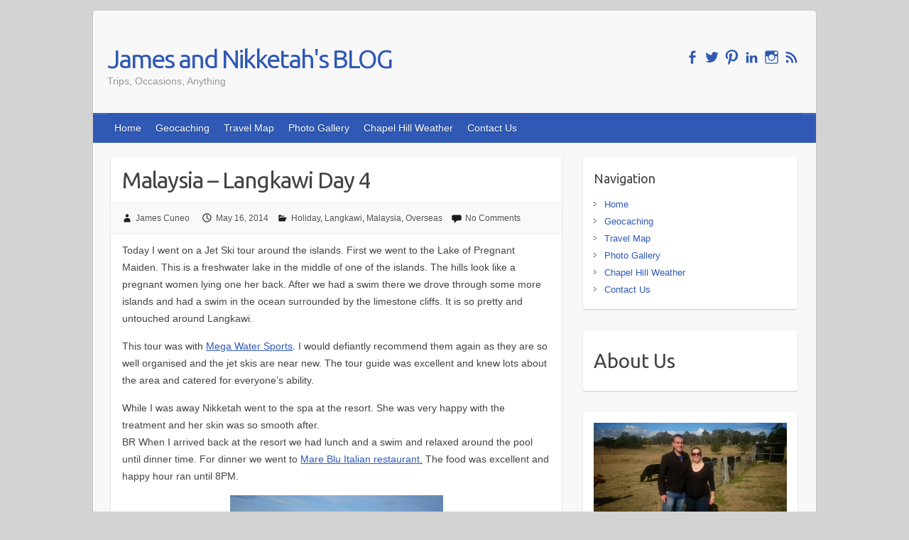

--- FILE ---
content_type: text/html; charset=UTF-8
request_url: https://blog.cuneos.com/malaysia-langkawi-day-4/
body_size: 13949
content:

<!DOCTYPE html>
<html lang="en-AU">
<head>

		<link rel="profile" href="https://gmpg.org/xfn/11" />
	<link rel="pingback" href="https://blog.cuneos.com/xmlrpc.php" />
<meta name='robots' content='index, follow, max-image-preview:large, max-snippet:-1, max-video-preview:-1' />

	<!-- This site is optimized with the Yoast SEO plugin v26.7 - https://yoast.com/wordpress/plugins/seo/ -->
	<title>Malaysia - Langkawi Day 4 - James and Nikketah&#039;s BLOG</title>
	<meta name="description" content="Langkawi" />
	<link rel="canonical" href="https://blog.cuneos.com/malaysia-langkawi-day-4/" />
	<meta property="og:locale" content="en_US" />
	<meta property="og:type" content="article" />
	<meta property="og:title" content="Malaysia - Langkawi Day 4 - James and Nikketah&#039;s BLOG" />
	<meta property="og:description" content="Langkawi" />
	<meta property="og:url" content="https://blog.cuneos.com/malaysia-langkawi-day-4/" />
	<meta property="og:site_name" content="James and Nikketah&#039;s BLOG" />
	<meta property="article:published_time" content="2014-05-15T14:06:00+00:00" />
	<meta property="article:modified_time" content="2014-10-20T22:07:47+00:00" />
	<meta property="og:image" content="https://blog.cuneos.com/wp-content/uploads/2014/05/IMG_0725.jpg" />
	<meta property="og:image:width" content="1024" />
	<meta property="og:image:height" content="768" />
	<meta property="og:image:type" content="image/jpeg" />
	<meta name="author" content="James Cuneo" />
	<meta name="twitter:label1" content="Written by" />
	<meta name="twitter:data1" content="James Cuneo" />
	<meta name="twitter:label2" content="Est. reading time" />
	<meta name="twitter:data2" content="1 minute" />
	<script type="application/ld+json" class="yoast-schema-graph">{"@context":"https://schema.org","@graph":[{"@type":"Article","@id":"https://blog.cuneos.com/malaysia-langkawi-day-4/#article","isPartOf":{"@id":"https://blog.cuneos.com/malaysia-langkawi-day-4/"},"author":{"name":"James Cuneo","@id":"https://blog.cuneos.com/#/schema/person/ab00b7b17de8717c6f7fe691cea5cf30"},"headline":"Malaysia &#8211; Langkawi Day 4","datePublished":"2014-05-15T14:06:00+00:00","dateModified":"2014-10-20T22:07:47+00:00","mainEntityOfPage":{"@id":"https://blog.cuneos.com/malaysia-langkawi-day-4/"},"wordCount":189,"commentCount":0,"publisher":{"@id":"https://blog.cuneos.com/#/schema/person/ab00b7b17de8717c6f7fe691cea5cf30"},"image":{"@id":"https://blog.cuneos.com/malaysia-langkawi-day-4/#primaryimage"},"thumbnailUrl":"https://blog.cuneos.com/wp-content/uploads/2014/05/IMG_0725.jpg","articleSection":["Holiday","Langkawi","Malaysia","Overseas"],"inLanguage":"en-AU","potentialAction":[{"@type":"CommentAction","name":"Comment","target":["https://blog.cuneos.com/malaysia-langkawi-day-4/#respond"]}]},{"@type":"WebPage","@id":"https://blog.cuneos.com/malaysia-langkawi-day-4/","url":"https://blog.cuneos.com/malaysia-langkawi-day-4/","name":"Malaysia - Langkawi Day 4 - James and Nikketah&#039;s BLOG","isPartOf":{"@id":"https://blog.cuneos.com/#website"},"primaryImageOfPage":{"@id":"https://blog.cuneos.com/malaysia-langkawi-day-4/#primaryimage"},"image":{"@id":"https://blog.cuneos.com/malaysia-langkawi-day-4/#primaryimage"},"thumbnailUrl":"https://blog.cuneos.com/wp-content/uploads/2014/05/IMG_0725.jpg","datePublished":"2014-05-15T14:06:00+00:00","dateModified":"2014-10-20T22:07:47+00:00","description":"Langkawi","breadcrumb":{"@id":"https://blog.cuneos.com/malaysia-langkawi-day-4/#breadcrumb"},"inLanguage":"en-AU","potentialAction":[{"@type":"ReadAction","target":["https://blog.cuneos.com/malaysia-langkawi-day-4/"]}]},{"@type":"ImageObject","inLanguage":"en-AU","@id":"https://blog.cuneos.com/malaysia-langkawi-day-4/#primaryimage","url":"https://blog.cuneos.com/wp-content/uploads/2014/05/IMG_0725.jpg","contentUrl":"https://blog.cuneos.com/wp-content/uploads/2014/05/IMG_0725.jpg","width":1024,"height":768},{"@type":"BreadcrumbList","@id":"https://blog.cuneos.com/malaysia-langkawi-day-4/#breadcrumb","itemListElement":[{"@type":"ListItem","position":1,"name":"Home","item":"https://blog.cuneos.com/"},{"@type":"ListItem","position":2,"name":"Malaysia &#8211; Langkawi Day 4"}]},{"@type":"WebSite","@id":"https://blog.cuneos.com/#website","url":"https://blog.cuneos.com/","name":"James and Nikketah&#039;s BLOG","description":"Trips, Occasions, Anything","publisher":{"@id":"https://blog.cuneos.com/#/schema/person/ab00b7b17de8717c6f7fe691cea5cf30"},"potentialAction":[{"@type":"SearchAction","target":{"@type":"EntryPoint","urlTemplate":"https://blog.cuneos.com/?s={search_term_string}"},"query-input":{"@type":"PropertyValueSpecification","valueRequired":true,"valueName":"search_term_string"}}],"inLanguage":"en-AU"},{"@type":["Person","Organization"],"@id":"https://blog.cuneos.com/#/schema/person/ab00b7b17de8717c6f7fe691cea5cf30","name":"James Cuneo","image":{"@type":"ImageObject","inLanguage":"en-AU","@id":"https://blog.cuneos.com/#/schema/person/image/","url":"https://secure.gravatar.com/avatar/d2294be60bfc402bfa642c0403b7b9980d8ccc5ccd6eb14635786ce1a3842034?s=96&d=mm&r=g","contentUrl":"https://secure.gravatar.com/avatar/d2294be60bfc402bfa642c0403b7b9980d8ccc5ccd6eb14635786ce1a3842034?s=96&d=mm&r=g","caption":"James Cuneo"},"logo":{"@id":"https://blog.cuneos.com/#/schema/person/image/"},"sameAs":["https://blog.cuneos.com"]}]}</script>
	<!-- / Yoast SEO plugin. -->


<link rel='dns-prefetch' href='//stats.wp.com' />
<link rel='dns-prefetch' href='//fonts.googleapis.com' />
<link rel="alternate" type="application/rss+xml" title="James and Nikketah&#039;s BLOG &raquo; Feed" href="https://blog.cuneos.com/feed/" />
<link rel="alternate" type="application/rss+xml" title="James and Nikketah&#039;s BLOG &raquo; Comments Feed" href="https://blog.cuneos.com/comments/feed/" />
<link rel="alternate" type="application/rss+xml" title="James and Nikketah&#039;s BLOG &raquo; Malaysia &#8211; Langkawi Day 4 Comments Feed" href="https://blog.cuneos.com/malaysia-langkawi-day-4/feed/" />
<link rel="alternate" title="oEmbed (JSON)" type="application/json+oembed" href="https://blog.cuneos.com/wp-json/oembed/1.0/embed?url=https%3A%2F%2Fblog.cuneos.com%2Fmalaysia-langkawi-day-4%2F" />
<link rel="alternate" title="oEmbed (XML)" type="text/xml+oembed" href="https://blog.cuneos.com/wp-json/oembed/1.0/embed?url=https%3A%2F%2Fblog.cuneos.com%2Fmalaysia-langkawi-day-4%2F&#038;format=xml" />
<meta charset="UTF-8" />
<meta name="viewport" content="width=device-width, initial-scale=1, maximum-scale=1">
		<!-- This site uses the Google Analytics by MonsterInsights plugin v9.11.1 - Using Analytics tracking - https://www.monsterinsights.com/ -->
		<!-- Note: MonsterInsights is not currently configured on this site. The site owner needs to authenticate with Google Analytics in the MonsterInsights settings panel. -->
					<!-- No tracking code set -->
				<!-- / Google Analytics by MonsterInsights -->
		<style id='wp-img-auto-sizes-contain-inline-css' type='text/css'>
img:is([sizes=auto i],[sizes^="auto," i]){contain-intrinsic-size:3000px 1500px}
/*# sourceURL=wp-img-auto-sizes-contain-inline-css */
</style>

<style id='wp-emoji-styles-inline-css' type='text/css'>

	img.wp-smiley, img.emoji {
		display: inline !important;
		border: none !important;
		box-shadow: none !important;
		height: 1em !important;
		width: 1em !important;
		margin: 0 0.07em !important;
		vertical-align: -0.1em !important;
		background: none !important;
		padding: 0 !important;
	}
/*# sourceURL=wp-emoji-styles-inline-css */
</style>
<link rel='stylesheet' id='wp-block-library-css' href='https://blog.cuneos.com/wp-includes/css/dist/block-library/style.min.css?ver=6.9' type='text/css' media='all' />
<style id='wp-block-heading-inline-css' type='text/css'>
h1:where(.wp-block-heading).has-background,h2:where(.wp-block-heading).has-background,h3:where(.wp-block-heading).has-background,h4:where(.wp-block-heading).has-background,h5:where(.wp-block-heading).has-background,h6:where(.wp-block-heading).has-background{padding:1.25em 2.375em}h1.has-text-align-left[style*=writing-mode]:where([style*=vertical-lr]),h1.has-text-align-right[style*=writing-mode]:where([style*=vertical-rl]),h2.has-text-align-left[style*=writing-mode]:where([style*=vertical-lr]),h2.has-text-align-right[style*=writing-mode]:where([style*=vertical-rl]),h3.has-text-align-left[style*=writing-mode]:where([style*=vertical-lr]),h3.has-text-align-right[style*=writing-mode]:where([style*=vertical-rl]),h4.has-text-align-left[style*=writing-mode]:where([style*=vertical-lr]),h4.has-text-align-right[style*=writing-mode]:where([style*=vertical-rl]),h5.has-text-align-left[style*=writing-mode]:where([style*=vertical-lr]),h5.has-text-align-right[style*=writing-mode]:where([style*=vertical-rl]),h6.has-text-align-left[style*=writing-mode]:where([style*=vertical-lr]),h6.has-text-align-right[style*=writing-mode]:where([style*=vertical-rl]){rotate:180deg}
/*# sourceURL=https://blog.cuneos.com/wp-includes/blocks/heading/style.min.css */
</style>
<style id='wp-block-image-inline-css' type='text/css'>
.wp-block-image>a,.wp-block-image>figure>a{display:inline-block}.wp-block-image img{box-sizing:border-box;height:auto;max-width:100%;vertical-align:bottom}@media not (prefers-reduced-motion){.wp-block-image img.hide{visibility:hidden}.wp-block-image img.show{animation:show-content-image .4s}}.wp-block-image[style*=border-radius] img,.wp-block-image[style*=border-radius]>a{border-radius:inherit}.wp-block-image.has-custom-border img{box-sizing:border-box}.wp-block-image.aligncenter{text-align:center}.wp-block-image.alignfull>a,.wp-block-image.alignwide>a{width:100%}.wp-block-image.alignfull img,.wp-block-image.alignwide img{height:auto;width:100%}.wp-block-image .aligncenter,.wp-block-image .alignleft,.wp-block-image .alignright,.wp-block-image.aligncenter,.wp-block-image.alignleft,.wp-block-image.alignright{display:table}.wp-block-image .aligncenter>figcaption,.wp-block-image .alignleft>figcaption,.wp-block-image .alignright>figcaption,.wp-block-image.aligncenter>figcaption,.wp-block-image.alignleft>figcaption,.wp-block-image.alignright>figcaption{caption-side:bottom;display:table-caption}.wp-block-image .alignleft{float:left;margin:.5em 1em .5em 0}.wp-block-image .alignright{float:right;margin:.5em 0 .5em 1em}.wp-block-image .aligncenter{margin-left:auto;margin-right:auto}.wp-block-image :where(figcaption){margin-bottom:1em;margin-top:.5em}.wp-block-image.is-style-circle-mask img{border-radius:9999px}@supports ((-webkit-mask-image:none) or (mask-image:none)) or (-webkit-mask-image:none){.wp-block-image.is-style-circle-mask img{border-radius:0;-webkit-mask-image:url('data:image/svg+xml;utf8,<svg viewBox="0 0 100 100" xmlns="http://www.w3.org/2000/svg"><circle cx="50" cy="50" r="50"/></svg>');mask-image:url('data:image/svg+xml;utf8,<svg viewBox="0 0 100 100" xmlns="http://www.w3.org/2000/svg"><circle cx="50" cy="50" r="50"/></svg>');mask-mode:alpha;-webkit-mask-position:center;mask-position:center;-webkit-mask-repeat:no-repeat;mask-repeat:no-repeat;-webkit-mask-size:contain;mask-size:contain}}:root :where(.wp-block-image.is-style-rounded img,.wp-block-image .is-style-rounded img){border-radius:9999px}.wp-block-image figure{margin:0}.wp-lightbox-container{display:flex;flex-direction:column;position:relative}.wp-lightbox-container img{cursor:zoom-in}.wp-lightbox-container img:hover+button{opacity:1}.wp-lightbox-container button{align-items:center;backdrop-filter:blur(16px) saturate(180%);background-color:#5a5a5a40;border:none;border-radius:4px;cursor:zoom-in;display:flex;height:20px;justify-content:center;opacity:0;padding:0;position:absolute;right:16px;text-align:center;top:16px;width:20px;z-index:100}@media not (prefers-reduced-motion){.wp-lightbox-container button{transition:opacity .2s ease}}.wp-lightbox-container button:focus-visible{outline:3px auto #5a5a5a40;outline:3px auto -webkit-focus-ring-color;outline-offset:3px}.wp-lightbox-container button:hover{cursor:pointer;opacity:1}.wp-lightbox-container button:focus{opacity:1}.wp-lightbox-container button:focus,.wp-lightbox-container button:hover,.wp-lightbox-container button:not(:hover):not(:active):not(.has-background){background-color:#5a5a5a40;border:none}.wp-lightbox-overlay{box-sizing:border-box;cursor:zoom-out;height:100vh;left:0;overflow:hidden;position:fixed;top:0;visibility:hidden;width:100%;z-index:100000}.wp-lightbox-overlay .close-button{align-items:center;cursor:pointer;display:flex;justify-content:center;min-height:40px;min-width:40px;padding:0;position:absolute;right:calc(env(safe-area-inset-right) + 16px);top:calc(env(safe-area-inset-top) + 16px);z-index:5000000}.wp-lightbox-overlay .close-button:focus,.wp-lightbox-overlay .close-button:hover,.wp-lightbox-overlay .close-button:not(:hover):not(:active):not(.has-background){background:none;border:none}.wp-lightbox-overlay .lightbox-image-container{height:var(--wp--lightbox-container-height);left:50%;overflow:hidden;position:absolute;top:50%;transform:translate(-50%,-50%);transform-origin:top left;width:var(--wp--lightbox-container-width);z-index:9999999999}.wp-lightbox-overlay .wp-block-image{align-items:center;box-sizing:border-box;display:flex;height:100%;justify-content:center;margin:0;position:relative;transform-origin:0 0;width:100%;z-index:3000000}.wp-lightbox-overlay .wp-block-image img{height:var(--wp--lightbox-image-height);min-height:var(--wp--lightbox-image-height);min-width:var(--wp--lightbox-image-width);width:var(--wp--lightbox-image-width)}.wp-lightbox-overlay .wp-block-image figcaption{display:none}.wp-lightbox-overlay button{background:none;border:none}.wp-lightbox-overlay .scrim{background-color:#fff;height:100%;opacity:.9;position:absolute;width:100%;z-index:2000000}.wp-lightbox-overlay.active{visibility:visible}@media not (prefers-reduced-motion){.wp-lightbox-overlay.active{animation:turn-on-visibility .25s both}.wp-lightbox-overlay.active img{animation:turn-on-visibility .35s both}.wp-lightbox-overlay.show-closing-animation:not(.active){animation:turn-off-visibility .35s both}.wp-lightbox-overlay.show-closing-animation:not(.active) img{animation:turn-off-visibility .25s both}.wp-lightbox-overlay.zoom.active{animation:none;opacity:1;visibility:visible}.wp-lightbox-overlay.zoom.active .lightbox-image-container{animation:lightbox-zoom-in .4s}.wp-lightbox-overlay.zoom.active .lightbox-image-container img{animation:none}.wp-lightbox-overlay.zoom.active .scrim{animation:turn-on-visibility .4s forwards}.wp-lightbox-overlay.zoom.show-closing-animation:not(.active){animation:none}.wp-lightbox-overlay.zoom.show-closing-animation:not(.active) .lightbox-image-container{animation:lightbox-zoom-out .4s}.wp-lightbox-overlay.zoom.show-closing-animation:not(.active) .lightbox-image-container img{animation:none}.wp-lightbox-overlay.zoom.show-closing-animation:not(.active) .scrim{animation:turn-off-visibility .4s forwards}}@keyframes show-content-image{0%{visibility:hidden}99%{visibility:hidden}to{visibility:visible}}@keyframes turn-on-visibility{0%{opacity:0}to{opacity:1}}@keyframes turn-off-visibility{0%{opacity:1;visibility:visible}99%{opacity:0;visibility:visible}to{opacity:0;visibility:hidden}}@keyframes lightbox-zoom-in{0%{transform:translate(calc((-100vw + var(--wp--lightbox-scrollbar-width))/2 + var(--wp--lightbox-initial-left-position)),calc(-50vh + var(--wp--lightbox-initial-top-position))) scale(var(--wp--lightbox-scale))}to{transform:translate(-50%,-50%) scale(1)}}@keyframes lightbox-zoom-out{0%{transform:translate(-50%,-50%) scale(1);visibility:visible}99%{visibility:visible}to{transform:translate(calc((-100vw + var(--wp--lightbox-scrollbar-width))/2 + var(--wp--lightbox-initial-left-position)),calc(-50vh + var(--wp--lightbox-initial-top-position))) scale(var(--wp--lightbox-scale));visibility:hidden}}
/*# sourceURL=https://blog.cuneos.com/wp-includes/blocks/image/style.min.css */
</style>
<style id='wp-block-paragraph-inline-css' type='text/css'>
.is-small-text{font-size:.875em}.is-regular-text{font-size:1em}.is-large-text{font-size:2.25em}.is-larger-text{font-size:3em}.has-drop-cap:not(:focus):first-letter{float:left;font-size:8.4em;font-style:normal;font-weight:100;line-height:.68;margin:.05em .1em 0 0;text-transform:uppercase}body.rtl .has-drop-cap:not(:focus):first-letter{float:none;margin-left:.1em}p.has-drop-cap.has-background{overflow:hidden}:root :where(p.has-background){padding:1.25em 2.375em}:where(p.has-text-color:not(.has-link-color)) a{color:inherit}p.has-text-align-left[style*="writing-mode:vertical-lr"],p.has-text-align-right[style*="writing-mode:vertical-rl"]{rotate:180deg}
/*# sourceURL=https://blog.cuneos.com/wp-includes/blocks/paragraph/style.min.css */
</style>
<style id='global-styles-inline-css' type='text/css'>
:root{--wp--preset--aspect-ratio--square: 1;--wp--preset--aspect-ratio--4-3: 4/3;--wp--preset--aspect-ratio--3-4: 3/4;--wp--preset--aspect-ratio--3-2: 3/2;--wp--preset--aspect-ratio--2-3: 2/3;--wp--preset--aspect-ratio--16-9: 16/9;--wp--preset--aspect-ratio--9-16: 9/16;--wp--preset--color--black: #000000;--wp--preset--color--cyan-bluish-gray: #abb8c3;--wp--preset--color--white: #ffffff;--wp--preset--color--pale-pink: #f78da7;--wp--preset--color--vivid-red: #cf2e2e;--wp--preset--color--luminous-vivid-orange: #ff6900;--wp--preset--color--luminous-vivid-amber: #fcb900;--wp--preset--color--light-green-cyan: #7bdcb5;--wp--preset--color--vivid-green-cyan: #00d084;--wp--preset--color--pale-cyan-blue: #8ed1fc;--wp--preset--color--vivid-cyan-blue: #0693e3;--wp--preset--color--vivid-purple: #9b51e0;--wp--preset--gradient--vivid-cyan-blue-to-vivid-purple: linear-gradient(135deg,rgb(6,147,227) 0%,rgb(155,81,224) 100%);--wp--preset--gradient--light-green-cyan-to-vivid-green-cyan: linear-gradient(135deg,rgb(122,220,180) 0%,rgb(0,208,130) 100%);--wp--preset--gradient--luminous-vivid-amber-to-luminous-vivid-orange: linear-gradient(135deg,rgb(252,185,0) 0%,rgb(255,105,0) 100%);--wp--preset--gradient--luminous-vivid-orange-to-vivid-red: linear-gradient(135deg,rgb(255,105,0) 0%,rgb(207,46,46) 100%);--wp--preset--gradient--very-light-gray-to-cyan-bluish-gray: linear-gradient(135deg,rgb(238,238,238) 0%,rgb(169,184,195) 100%);--wp--preset--gradient--cool-to-warm-spectrum: linear-gradient(135deg,rgb(74,234,220) 0%,rgb(151,120,209) 20%,rgb(207,42,186) 40%,rgb(238,44,130) 60%,rgb(251,105,98) 80%,rgb(254,248,76) 100%);--wp--preset--gradient--blush-light-purple: linear-gradient(135deg,rgb(255,206,236) 0%,rgb(152,150,240) 100%);--wp--preset--gradient--blush-bordeaux: linear-gradient(135deg,rgb(254,205,165) 0%,rgb(254,45,45) 50%,rgb(107,0,62) 100%);--wp--preset--gradient--luminous-dusk: linear-gradient(135deg,rgb(255,203,112) 0%,rgb(199,81,192) 50%,rgb(65,88,208) 100%);--wp--preset--gradient--pale-ocean: linear-gradient(135deg,rgb(255,245,203) 0%,rgb(182,227,212) 50%,rgb(51,167,181) 100%);--wp--preset--gradient--electric-grass: linear-gradient(135deg,rgb(202,248,128) 0%,rgb(113,206,126) 100%);--wp--preset--gradient--midnight: linear-gradient(135deg,rgb(2,3,129) 0%,rgb(40,116,252) 100%);--wp--preset--font-size--small: 13px;--wp--preset--font-size--medium: 20px;--wp--preset--font-size--large: 36px;--wp--preset--font-size--x-large: 42px;--wp--preset--spacing--20: 0.44rem;--wp--preset--spacing--30: 0.67rem;--wp--preset--spacing--40: 1rem;--wp--preset--spacing--50: 1.5rem;--wp--preset--spacing--60: 2.25rem;--wp--preset--spacing--70: 3.38rem;--wp--preset--spacing--80: 5.06rem;--wp--preset--shadow--natural: 6px 6px 9px rgba(0, 0, 0, 0.2);--wp--preset--shadow--deep: 12px 12px 50px rgba(0, 0, 0, 0.4);--wp--preset--shadow--sharp: 6px 6px 0px rgba(0, 0, 0, 0.2);--wp--preset--shadow--outlined: 6px 6px 0px -3px rgb(255, 255, 255), 6px 6px rgb(0, 0, 0);--wp--preset--shadow--crisp: 6px 6px 0px rgb(0, 0, 0);}:where(.is-layout-flex){gap: 0.5em;}:where(.is-layout-grid){gap: 0.5em;}body .is-layout-flex{display: flex;}.is-layout-flex{flex-wrap: wrap;align-items: center;}.is-layout-flex > :is(*, div){margin: 0;}body .is-layout-grid{display: grid;}.is-layout-grid > :is(*, div){margin: 0;}:where(.wp-block-columns.is-layout-flex){gap: 2em;}:where(.wp-block-columns.is-layout-grid){gap: 2em;}:where(.wp-block-post-template.is-layout-flex){gap: 1.25em;}:where(.wp-block-post-template.is-layout-grid){gap: 1.25em;}.has-black-color{color: var(--wp--preset--color--black) !important;}.has-cyan-bluish-gray-color{color: var(--wp--preset--color--cyan-bluish-gray) !important;}.has-white-color{color: var(--wp--preset--color--white) !important;}.has-pale-pink-color{color: var(--wp--preset--color--pale-pink) !important;}.has-vivid-red-color{color: var(--wp--preset--color--vivid-red) !important;}.has-luminous-vivid-orange-color{color: var(--wp--preset--color--luminous-vivid-orange) !important;}.has-luminous-vivid-amber-color{color: var(--wp--preset--color--luminous-vivid-amber) !important;}.has-light-green-cyan-color{color: var(--wp--preset--color--light-green-cyan) !important;}.has-vivid-green-cyan-color{color: var(--wp--preset--color--vivid-green-cyan) !important;}.has-pale-cyan-blue-color{color: var(--wp--preset--color--pale-cyan-blue) !important;}.has-vivid-cyan-blue-color{color: var(--wp--preset--color--vivid-cyan-blue) !important;}.has-vivid-purple-color{color: var(--wp--preset--color--vivid-purple) !important;}.has-black-background-color{background-color: var(--wp--preset--color--black) !important;}.has-cyan-bluish-gray-background-color{background-color: var(--wp--preset--color--cyan-bluish-gray) !important;}.has-white-background-color{background-color: var(--wp--preset--color--white) !important;}.has-pale-pink-background-color{background-color: var(--wp--preset--color--pale-pink) !important;}.has-vivid-red-background-color{background-color: var(--wp--preset--color--vivid-red) !important;}.has-luminous-vivid-orange-background-color{background-color: var(--wp--preset--color--luminous-vivid-orange) !important;}.has-luminous-vivid-amber-background-color{background-color: var(--wp--preset--color--luminous-vivid-amber) !important;}.has-light-green-cyan-background-color{background-color: var(--wp--preset--color--light-green-cyan) !important;}.has-vivid-green-cyan-background-color{background-color: var(--wp--preset--color--vivid-green-cyan) !important;}.has-pale-cyan-blue-background-color{background-color: var(--wp--preset--color--pale-cyan-blue) !important;}.has-vivid-cyan-blue-background-color{background-color: var(--wp--preset--color--vivid-cyan-blue) !important;}.has-vivid-purple-background-color{background-color: var(--wp--preset--color--vivid-purple) !important;}.has-black-border-color{border-color: var(--wp--preset--color--black) !important;}.has-cyan-bluish-gray-border-color{border-color: var(--wp--preset--color--cyan-bluish-gray) !important;}.has-white-border-color{border-color: var(--wp--preset--color--white) !important;}.has-pale-pink-border-color{border-color: var(--wp--preset--color--pale-pink) !important;}.has-vivid-red-border-color{border-color: var(--wp--preset--color--vivid-red) !important;}.has-luminous-vivid-orange-border-color{border-color: var(--wp--preset--color--luminous-vivid-orange) !important;}.has-luminous-vivid-amber-border-color{border-color: var(--wp--preset--color--luminous-vivid-amber) !important;}.has-light-green-cyan-border-color{border-color: var(--wp--preset--color--light-green-cyan) !important;}.has-vivid-green-cyan-border-color{border-color: var(--wp--preset--color--vivid-green-cyan) !important;}.has-pale-cyan-blue-border-color{border-color: var(--wp--preset--color--pale-cyan-blue) !important;}.has-vivid-cyan-blue-border-color{border-color: var(--wp--preset--color--vivid-cyan-blue) !important;}.has-vivid-purple-border-color{border-color: var(--wp--preset--color--vivid-purple) !important;}.has-vivid-cyan-blue-to-vivid-purple-gradient-background{background: var(--wp--preset--gradient--vivid-cyan-blue-to-vivid-purple) !important;}.has-light-green-cyan-to-vivid-green-cyan-gradient-background{background: var(--wp--preset--gradient--light-green-cyan-to-vivid-green-cyan) !important;}.has-luminous-vivid-amber-to-luminous-vivid-orange-gradient-background{background: var(--wp--preset--gradient--luminous-vivid-amber-to-luminous-vivid-orange) !important;}.has-luminous-vivid-orange-to-vivid-red-gradient-background{background: var(--wp--preset--gradient--luminous-vivid-orange-to-vivid-red) !important;}.has-very-light-gray-to-cyan-bluish-gray-gradient-background{background: var(--wp--preset--gradient--very-light-gray-to-cyan-bluish-gray) !important;}.has-cool-to-warm-spectrum-gradient-background{background: var(--wp--preset--gradient--cool-to-warm-spectrum) !important;}.has-blush-light-purple-gradient-background{background: var(--wp--preset--gradient--blush-light-purple) !important;}.has-blush-bordeaux-gradient-background{background: var(--wp--preset--gradient--blush-bordeaux) !important;}.has-luminous-dusk-gradient-background{background: var(--wp--preset--gradient--luminous-dusk) !important;}.has-pale-ocean-gradient-background{background: var(--wp--preset--gradient--pale-ocean) !important;}.has-electric-grass-gradient-background{background: var(--wp--preset--gradient--electric-grass) !important;}.has-midnight-gradient-background{background: var(--wp--preset--gradient--midnight) !important;}.has-small-font-size{font-size: var(--wp--preset--font-size--small) !important;}.has-medium-font-size{font-size: var(--wp--preset--font-size--medium) !important;}.has-large-font-size{font-size: var(--wp--preset--font-size--large) !important;}.has-x-large-font-size{font-size: var(--wp--preset--font-size--x-large) !important;}
/*# sourceURL=global-styles-inline-css */
</style>

<style id='classic-theme-styles-inline-css' type='text/css'>
/*! This file is auto-generated */
.wp-block-button__link{color:#fff;background-color:#32373c;border-radius:9999px;box-shadow:none;text-decoration:none;padding:calc(.667em + 2px) calc(1.333em + 2px);font-size:1.125em}.wp-block-file__button{background:#32373c;color:#fff;text-decoration:none}
/*# sourceURL=/wp-includes/css/classic-themes.min.css */
</style>
<link rel='stylesheet' id='contact-form-7-css' href='https://blog.cuneos.com/wp-content/plugins/contact-form-7/includes/css/styles.css?ver=6.1.4' type='text/css' media='all' />
<link rel='stylesheet' id='megamenu-css' href='https://blog.cuneos.com/wp-content/uploads/maxmegamenu/style.css?ver=0857b9' type='text/css' media='all' />
<link rel='stylesheet' id='dashicons-css' href='https://blog.cuneos.com/wp-includes/css/dashicons.min.css?ver=6.9' type='text/css' media='all' />
<link rel='stylesheet' id='travelify_style-css' href='https://blog.cuneos.com/wp-content/themes/travelify/style.css?ver=6.9' type='text/css' media='all' />
<link rel='stylesheet' id='travelify_google_font_ubuntu-css' href='//fonts.googleapis.com/css?family=Ubuntu&#038;ver=6.9' type='text/css' media='all' />
<script type="8a3dc02420881371df7fa315-text/javascript" src="https://blog.cuneos.com/wp-includes/js/jquery/jquery.min.js?ver=3.7.1" id="jquery-core-js"></script>
<script type="8a3dc02420881371df7fa315-text/javascript" src="https://blog.cuneos.com/wp-includes/js/jquery/jquery-migrate.min.js?ver=3.4.1" id="jquery-migrate-js"></script>
<script type="8a3dc02420881371df7fa315-text/javascript" src="https://blog.cuneos.com/wp-content/themes/travelify/library/js/functions.min.js?ver=6.9" id="travelify_functions-js"></script>
<link rel="https://api.w.org/" href="https://blog.cuneos.com/wp-json/" /><link rel="alternate" title="JSON" type="application/json" href="https://blog.cuneos.com/wp-json/wp/v2/posts/43" /><link rel="EditURI" type="application/rsd+xml" title="RSD" href="https://blog.cuneos.com/xmlrpc.php?rsd" />
<meta name="generator" content="WordPress 6.9" />
<link rel='shortlink' href='https://blog.cuneos.com/?p=43' />
	<style>img#wpstats{display:none}</style>
		    <style type="text/css">
        a { color: #2f59b5; }
        #site-title a { color: #2f59b5; }
        #site-title a:hover, #site-title a:focus  { color: #2f59b5; }
        .wrapper { background: #F8F8F8; }
        .social-icons ul li a { color: #2f59b5; }
		#main-nav a,
		#main-nav a:hover,
		#main-nav a:focus,
		#main-nav ul li.current-menu-item a,
		#main-nav ul li.current_page_ancestor a,
		#main-nav ul li.current-menu-ancestor a,
		#main-nav ul li.current_page_item a,
		#main-nav ul li:hover > a,
		#main-nav ul li:focus-within > a { color: #FFF; }
        .widget, article { background: #FFF; }
        .entry-title, .entry-title a, .entry-title a:focus, h1, h2, h3, h4, h5, h6, .widget-title  { color: #444; }
		a:focus,
		a:active,
		a:hover,
		.tags a:hover,
		.tags a:focus,
		.custom-gallery-title a,
		.widget-title a,
		#content ul a:hover,
		#content ul a:focus,
		#content ol a:hover,
		#content ol a:focus,
		.widget ul li a:hover,
		.widget ul li a:focus,
		.entry-title a:hover,
		.entry-title a:focus,
		.entry-meta a:hover,
		.entry-meta a:focus,
		#site-generator .copyright a:hover,
		#site-generator .copyright a:focus { color: #2f59b5; }
        #main-nav { background: #2f59b5; border-color: #2f59b5; }
        #main-nav ul li ul, body { border-color: #2f59b5; }
		#main-nav a:hover,
		#main-nav a:focus,
		#main-nav ul li.current-menu-item a,
		#main-nav ul li.current_page_ancestor a,
		#main-nav ul li.current-menu-ancestor a,
		#main-nav ul li.current_page_item a,
		#main-nav ul li:hover > a,
		#main-nav ul li:focus-within > a,
		#main-nav li:hover > a,
		#main-nav li:focus-within > a,
		#main-nav ul ul :hover > a,
		#main-nav ul ul :focus-within > a,
		#main-nav a:focus { background: #2f59b5; }
		#main-nav ul li ul li a:hover,
		#main-nav ul li ul li a:focus,
		#main-nav ul li ul li:hover > a,
		#main-nav ul li ul li:focus-within > a,
		#main-nav ul li.current-menu-item ul li a:hover
		#main-nav ul li.current-menu-item ul li a:focus { color: #2f59b5; }
        .entry-content { color: #444; }
		input[type="reset"],
		input[type="button"],
		input[type="submit"],
		.entry-meta-bar .readmore,
		#controllers a:hover,
		#controllers a.active,
		.pagination span,
		.pagination a:hover span,
		.pagination a:focus span,
		.wp-pagenavi .current,
		.wp-pagenavi a:hover,
		.wp-pagenavi a:focus {
            background: #2f59b5;
            border-color: #2f59b5 !important;
        }
		::selection,
		.back-to-top:focus-within a { background: #2f59b5; }
        blockquote { border-color: #2f59b5; }
		#controllers a:hover,
		#controllers a.active { color: #2f59b5; }
		input[type="reset"]:hover,
		input[type="reset"]:focus,
		input[type="button"]:hover,
		input[type="button"]:focus,
		input[type="submit"]:hover,
		input[type="submit"]:focus,
		input[type="reset"]:active,
		input[type="button"]:active,
		input[type="submit"]:active,
		.entry-meta-bar .readmore:hover,
		.entry-meta-bar .readmore:focus,
		.entry-meta-bar .readmore:active,
		ul.default-wp-page li a:hover,
		ul.default-wp-page li a:focus,
		ul.default-wp-page li a:active {
            background: #2f59b5;
            border-color: #2f59b5;
        }
    </style>
    <style type="text/css">.recentcomments a{display:inline !important;padding:0 !important;margin:0 !important;}</style><style type="text/css" id="custom-background-css">
body.custom-background { background-color: #d3d3d3; }
</style>
			<style type="text/css" id="wp-custom-css">
			body:not(.page-id-15) .grecaptcha-badge {
	display: none;
}.featured-content {
    display: none;
}
body {
    border: none;
}		</style>
		<style type="text/css">/** Mega Menu CSS: fs **/</style>

</head>

<body data-rsssl=1 class="wp-singular post-template-default single single-post postid-43 single-format-standard custom-background wp-theme-travelify mega-menu-primary ">
			<a class="skip-link screen-reader-text" href="#content">Skip to content</a>

	<div class="wrapper">
				<header id="branding" >
				
	<div class="container clearfix">
		<div class="hgroup-wrap clearfix">
					<section class="hgroup-right">
						
			<div class="social-icons clearfix">
				<ul><li class="facebook"><a href="https://www.facebook.com/jamescuneo" title="James and Nikketah&#039;s BLOG on Facebook" target="_blank"></a></li><li class="twitter"><a href="https://twitter.com/JamesCuneo" title="James and Nikketah&#039;s BLOG on Twitter" target="_blank"></a></li><li class="pinterest"><a href="https://www.pinterest.com/cuneojames" title="James and Nikketah&#039;s BLOG on Pinterest" target="_blank"></a></li><li class="linkedin"><a href="http://au.linkedin.com/in/jamescuneo" title="James and Nikketah&#039;s BLOG on LinkedIn" target="_blank"></a></li><li class="instagram"><a href="https://instagram.com/jamescuneo" title="James and Nikketah&#039;s BLOG on Instagram" target="_blank"></a></li><li class="rss"><a href="https://blog.cuneos.com/feed/" title="James and Nikketah&#039;s BLOG on RSS" target="_blank"></a></li>
			</ul>
			</div><!-- .social-icons -->					</section><!-- .hgroup-right -->
				<hgroup id="site-logo" class="clearfix">
												<h1 id="site-title">
								<a href="https://blog.cuneos.com/" title="James and Nikketah&#039;s BLOG" rel="home">
									James and Nikketah&#039;s BLOG								</a>
							</h1>
							<h2 id="site-description">Trips, Occasions, Anything</h2>
						
				</hgroup><!-- #site-logo -->

		</div><!-- .hgroup-wrap -->
	</div><!-- .container -->
		<nav id="main-nav" class="clearfix">
					<div class="container clearfix"><div id="mega-menu-wrap-primary" class="mega-menu-wrap"><div class="mega-menu-toggle"><div class="mega-toggle-blocks-left"></div><div class="mega-toggle-blocks-center"></div><div class="mega-toggle-blocks-right"><div class='mega-toggle-block mega-menu-toggle-block mega-toggle-block-1' id='mega-toggle-block-1' tabindex='0'><span class='mega-toggle-label' role='button' aria-expanded='false'><span class='mega-toggle-label-closed'>MENU</span><span class='mega-toggle-label-open'>MENU</span></span></div></div></div><ul id="mega-menu-primary" class="mega-menu max-mega-menu mega-menu-horizontal mega-no-js" data-event="hover_intent" data-effect="fade_up" data-effect-speed="200" data-effect-mobile="disabled" data-effect-speed-mobile="0" data-mobile-force-width="false" data-second-click="close" data-document-click="collapse" data-vertical-behaviour="standard" data-breakpoint="600" data-unbind="true" data-mobile-state="collapse_all" data-mobile-direction="vertical" data-hover-intent-timeout="300" data-hover-intent-interval="100"><li class="mega-menu-item mega-menu-item-type-custom mega-menu-item-object-custom mega-menu-item-home mega-align-bottom-left mega-menu-flyout mega-menu-item-10" id="mega-menu-item-10"><a class="mega-menu-link" href="https://blog.cuneos.com/" tabindex="0">Home</a></li><li class="mega-menu-item mega-menu-item-type-post_type mega-menu-item-object-page mega-align-bottom-left mega-menu-flyout mega-menu-item-11" id="mega-menu-item-11"><a class="mega-menu-link" href="https://blog.cuneos.com/geocaching/" tabindex="0">Geocaching</a></li><li class="mega-menu-item mega-menu-item-type-post_type mega-menu-item-object-page mega-align-bottom-left mega-menu-flyout mega-menu-item-14" id="mega-menu-item-14"><a class="mega-menu-link" href="https://blog.cuneos.com/travel-map/" tabindex="0">Travel Map</a></li><li class="mega-menu-item mega-menu-item-type-post_type mega-menu-item-object-page mega-align-bottom-left mega-menu-flyout mega-menu-item-178" id="mega-menu-item-178"><a class="mega-menu-link" href="https://blog.cuneos.com/photo-gallery/" tabindex="0">Photo Gallery</a></li><li class="mega-menu-item mega-menu-item-type-post_type mega-menu-item-object-page mega-align-bottom-left mega-menu-flyout mega-menu-item-336" id="mega-menu-item-336"><a class="mega-menu-link" href="https://blog.cuneos.com/chapel-hill-weather/" tabindex="0">Chapel Hill Weather</a></li><li class="mega-menu-item mega-menu-item-type-post_type mega-menu-item-object-page mega-align-bottom-left mega-menu-flyout mega-menu-item-17" id="mega-menu-item-17"><a class="mega-menu-link" href="https://blog.cuneos.com/contact-us/" tabindex="0">Contact Us</a></li></ul></div></div><!-- .container -->
					</nav><!-- #main-nav -->				</header>
		
				<div id="main" class="container clearfix">

<div id="container">
	

<div id="primary" class="no-margin-left">
   <div id="content">	<section id="post-43" class="post-43 post type-post status-publish format-standard has-post-thumbnail hentry category-holiday category-langkawi category-malaysia category-overseas">
		<article>

			
			<header class="entry-header">
    			<h2 class="entry-title">
    				Malaysia &#8211; Langkawi Day 4    			</h2><!-- .entry-title -->
  		</header>

  		
  		
  			<div class="entry-meta-bar clearfix">
    			<div class="entry-meta">
	    				<span class="byline"> <span class="author vcard"><a class="url fn n" href="https://blog.cuneos.com/author/caspianjvc/">James Cuneo</a></span></span><span class="posted-on"><a href="https://blog.cuneos.com/malaysia-langkawi-day-4/" rel="bookmark"><time class="entry-date published" datetime="2014-05-16T00:06:00+10:00">May 16, 2014</time><time class="updated" datetime="2014-10-21T08:07:47+10:00">October 21, 2014</time></a></span>	    					             		<span class="category"><a href="https://blog.cuneos.com/category/holiday/" rel="category tag">Holiday</a>, <a href="https://blog.cuneos.com/category/langkawi/" rel="category tag">Langkawi</a>, <a href="https://blog.cuneos.com/category/malaysia/" rel="category tag">Malaysia</a>, <a href="https://blog.cuneos.com/category/overseas/" rel="category tag">Overseas</a></span>
	             		    					             		<span class="comments"><a href="https://blog.cuneos.com/malaysia-langkawi-day-4/#respond">No Comments</a></span>
	             	    			</div><!-- .entry-meta -->
    		</div>

				
				
  			<div class="entry-content clearfix">
    			<p>Today I went on a Jet Ski tour around the islands. First we went to the Lake of Pregnant Maiden. This is a freshwater lake in the middle of one of the islands. The hills look like a pregnant women lying one her back. After we had a swim there we drove through some more islands and had a swim in the ocean surrounded by the limestone cliffs. It is so pretty and untouched around Langkawi. </p>
<p>This tour was with <a href="http://megawatersports.com/">Mega Water Sports</a>. I would defiantly recommend them again as they are so well organised and the jet skis are near new. The tour guide was excellent and knew lots about the area and catered for everyone&#8217;s ability. </p>
<p>While I was away Nikketah went to the spa at the resort. She was very happy with the treatment and her skin was so smooth after. <br />BR When I arrived back at the resort we had lunch and a swim and relaxed around the pool until dinner time. For dinner we went to <a href="http://www.mareblu.com.my/">Mare Blu Italian restaurant.</a> The food was excellent and happy hour ran until 8PM. </p>
<div style="clear: both; text-align: center;"><a href="/wp-content/uploads/2014/05/IMG_0725.jpg" style="margin-left: 1em; margin-right: 1em;"><img decoding="async" border="0" src="/wp-content/uploads/2014/05/IMG_0725-300x225.jpg" /></a></div>
  			</div>

  						<ul class="default-wp-page clearfix">
				<li class="previous"><a href="https://blog.cuneos.com/malaysia-langkawi-day-3/" rel="prev"><span class="meta-nav">&larr;</span> Malaysia &#8211; Langkawi Day 3</a></li>
				<li class="next"><a href="https://blog.cuneos.com/malaysia-langkawi-day-5/" rel="next">Malaysia &#8211; Langkawi Day 5 <span class="meta-nav">&rarr;</span></a></li>
			</ul>
		
<div id="comments" class="comments-area">

	
	
		<div id="respond" class="comment-respond">
		<h3 id="reply-title" class="comment-reply-title">Leave a Reply <small><a rel="nofollow" id="cancel-comment-reply-link" href="/malaysia-langkawi-day-4/#respond" style="display:none;">Cancel reply</a></small></h3><form action="https://blog.cuneos.com/wp-comments-post.php" method="post" id="commentform" class="comment-form"><p class="comment-notes"><span id="email-notes">Your email address will not be published.</span> <span class="required-field-message">Required fields are marked <span class="required">*</span></span></p><p class="comment-form-comment"><label for="comment">Comment <span class="required">*</span></label> <textarea id="comment" name="comment" cols="45" rows="8" maxlength="65525" required="required"></textarea></p><p class="comment-form-author"><label for="author">Name <span class="required">*</span></label> <input id="author" name="author" type="text" value="" size="30" maxlength="245" autocomplete="name" required="required" /></p>
<p class="comment-form-email"><label for="email">Email <span class="required">*</span></label> <input id="email" name="email" type="text" value="" size="30" maxlength="100" aria-describedby="email-notes" autocomplete="email" required="required" /></p>
<p class="comment-form-url"><label for="url">Website</label> <input id="url" name="url" type="text" value="" size="30" maxlength="200" autocomplete="url" /></p>
<p class="form-submit"><input name="submit" type="submit" id="submit" class="submit" value="Post Comment" /> <input type='hidden' name='comment_post_ID' value='43' id='comment_post_ID' />
<input type='hidden' name='comment_parent' id='comment_parent' value='0' />
</p><p style="display: none;"><input type="hidden" id="akismet_comment_nonce" name="akismet_comment_nonce" value="d59f1ef465" /></p><p style="display: none !important;" class="akismet-fields-container" data-prefix="ak_"><label>&#916;<textarea name="ak_hp_textarea" cols="45" rows="8" maxlength="100"></textarea></label><input type="hidden" id="ak_js_1" name="ak_js" value="232"/><script type="8a3dc02420881371df7fa315-text/javascript">document.getElementById( "ak_js_1" ).setAttribute( "value", ( new Date() ).getTime() );</script></p></form>	</div><!-- #respond -->
	
</div><!-- #comments .comments-area -->
		</article>
	</section>
</div><!-- #content --></div><!-- #primary -->


<div id="secondary">
	

<aside id="nav_menu-2" class="widget widget_nav_menu"><h3 class="widget-title">Navigation</h3><div class="menu-navigation-container"><ul id="menu-navigation" class="menu"><li id="menu-item-10" class="menu-item menu-item-type-custom menu-item-object-custom menu-item-home menu-item-10"><a href="https://blog.cuneos.com/">Home</a></li>
<li id="menu-item-11" class="menu-item menu-item-type-post_type menu-item-object-page menu-item-11"><a href="https://blog.cuneos.com/geocaching/">Geocaching</a></li>
<li id="menu-item-14" class="menu-item menu-item-type-post_type menu-item-object-page menu-item-14"><a href="https://blog.cuneos.com/travel-map/">Travel Map</a></li>
<li id="menu-item-178" class="menu-item menu-item-type-post_type menu-item-object-page menu-item-178"><a href="https://blog.cuneos.com/photo-gallery/">Photo Gallery</a></li>
<li id="menu-item-336" class="menu-item menu-item-type-post_type menu-item-object-page menu-item-336"><a href="https://blog.cuneos.com/chapel-hill-weather/">Chapel Hill Weather</a></li>
<li id="menu-item-17" class="menu-item menu-item-type-post_type menu-item-object-page menu-item-17"><a href="https://blog.cuneos.com/contact-us/">Contact Us</a></li>
</ul></div></aside><aside id="block-2" class="widget widget_block">
<h2 class="wp-block-heading">About Us</h2>
</aside><aside id="block-3" class="widget widget_block widget_media_image">
<figure class="wp-block-image"><a href="/wp-content/uploads/2014/08/IMG_20140824_145040.jpg"><img decoding="async" src="/wp-content/uploads/2014/08/IMG_20140824_145040.jpg" alt=""/></a></figure>
</aside><aside id="block-4" class="widget widget_block"><div class="separator" style="clear: both; text-align: center;"></div></aside><aside id="block-5" class="widget widget_block widget_text">
<p>
Hi everyone, Welcome to James &amp; Nikketah's BLOG. From time to time we will post updates from our trips and adventures.</p>
</aside>
		<aside id="recent-posts-4" class="widget widget_recent_entries">
		<h3 class="widget-title">Recent Posts</h3>
		<ul>
											<li>
					<a href="https://blog.cuneos.com/japan-2024/">Japan 2024</a>
									</li>
											<li>
					<a href="https://blog.cuneos.com/tasmania-road-trip-2022/">Tasmania Road Trip 2022</a>
									</li>
											<li>
					<a href="https://blog.cuneos.com/ularu-roadtrip-2019/">Ularu Roadtrip 2019</a>
									</li>
											<li>
					<a href="https://blog.cuneos.com/hong-kong-macau-2018/">Hong Kong and Macau 2018</a>
									</li>
											<li>
					<a href="https://blog.cuneos.com/el-nido-palawan-philippines-2018/">El Nido Palawan Philippines 2018</a>
									</li>
					</ul>

		</aside><aside id="tag_cloud-3" class="widget widget_tag_cloud"><h3 class="widget-title">Categories</h3><div class="tagcloud"><a href="https://blog.cuneos.com/category/australia/" class="tag-cloud-link tag-link-3 tag-link-position-1" style="font-size: 9.953488372093pt;" aria-label="Australia (2 items)">Australia</a>
<a href="https://blog.cuneos.com/category/contiki/" class="tag-cloud-link tag-link-24 tag-link-position-2" style="font-size: 14.511627906977pt;" aria-label="Contiki (7 items)">Contiki</a>
<a href="https://blog.cuneos.com/category/daydream-island/" class="tag-cloud-link tag-link-18 tag-link-position-3" style="font-size: 8pt;" aria-label="Daydream Island (1 item)">Daydream Island</a>
<a href="https://blog.cuneos.com/category/driving-holiday/" class="tag-cloud-link tag-link-21 tag-link-position-4" style="font-size: 9.953488372093pt;" aria-label="Driving Holiday (2 items)">Driving Holiday</a>
<a href="https://blog.cuneos.com/category/europe/" class="tag-cloud-link tag-link-23 tag-link-position-5" style="font-size: 14.511627906977pt;" aria-label="Europe (7 items)">Europe</a>
<a href="https://blog.cuneos.com/category/greece/" class="tag-cloud-link tag-link-25 tag-link-position-6" style="font-size: 8pt;" aria-label="Greece (1 item)">Greece</a>
<a href="https://blog.cuneos.com/category/hamilton-island/" class="tag-cloud-link tag-link-16 tag-link-position-7" style="font-size: 8pt;" aria-label="Hamilton Island (1 item)">Hamilton Island</a>
<a href="https://blog.cuneos.com/category/holiday/" class="tag-cloud-link tag-link-4 tag-link-position-8" style="font-size: 22pt;" aria-label="Holiday (38 items)">Holiday</a>
<a href="https://blog.cuneos.com/category/honeymoon/" class="tag-cloud-link tag-link-27 tag-link-position-9" style="font-size: 8pt;" aria-label="Honeymoon (1 item)">Honeymoon</a>
<a href="https://blog.cuneos.com/category/hong-kong/" class="tag-cloud-link tag-link-94 tag-link-position-10" style="font-size: 8pt;" aria-label="Hong Kong (1 item)">Hong Kong</a>
<a href="https://blog.cuneos.com/category/japan/" class="tag-cloud-link tag-link-28 tag-link-position-11" style="font-size: 8pt;" aria-label="Japan (1 item)">Japan</a>
<a href="https://blog.cuneos.com/category/kl/" class="tag-cloud-link tag-link-11 tag-link-position-12" style="font-size: 11.255813953488pt;" aria-label="KL (3 items)">KL</a>
<a href="https://blog.cuneos.com/category/langkawi/" class="tag-cloud-link tag-link-10 tag-link-position-13" style="font-size: 14.511627906977pt;" aria-label="Langkawi (7 items)">Langkawi</a>
<a href="https://blog.cuneos.com/category/malacca/" class="tag-cloud-link tag-link-12 tag-link-position-14" style="font-size: 8pt;" aria-label="Malacca (1 item)">Malacca</a>
<a href="https://blog.cuneos.com/category/malaysia/" class="tag-cloud-link tag-link-8 tag-link-position-15" style="font-size: 15.596899224806pt;" aria-label="Malaysia (9 items)">Malaysia</a>
<a href="https://blog.cuneos.com/category/maroochydore/" class="tag-cloud-link tag-link-6 tag-link-position-16" style="font-size: 8pt;" aria-label="Maroochydore (1 item)">Maroochydore</a>
<a href="https://blog.cuneos.com/category/mexico/" class="tag-cloud-link tag-link-20 tag-link-position-17" style="font-size: 8pt;" aria-label="Mexico (1 item)">Mexico</a>
<a href="https://blog.cuneos.com/category/nz/" class="tag-cloud-link tag-link-22 tag-link-position-18" style="font-size: 9.953488372093pt;" aria-label="NZ (2 items)">NZ</a>
<a href="https://blog.cuneos.com/category/overseas/" class="tag-cloud-link tag-link-9 tag-link-position-19" style="font-size: 20.914728682171pt;" aria-label="Overseas (30 items)">Overseas</a>
<a href="https://blog.cuneos.com/category/penang/" class="tag-cloud-link tag-link-91 tag-link-position-20" style="font-size: 8pt;" aria-label="Penang (1 item)">Penang</a>
<a href="https://blog.cuneos.com/category/philippines/" class="tag-cloud-link tag-link-93 tag-link-position-21" style="font-size: 8pt;" aria-label="Philippines (1 item)">Philippines</a>
<a href="https://blog.cuneos.com/category/short-break/" class="tag-cloud-link tag-link-14 tag-link-position-22" style="font-size: 8pt;" aria-label="Short Break (1 item)">Short Break</a>
<a href="https://blog.cuneos.com/category/singapore/" class="tag-cloud-link tag-link-13 tag-link-position-23" style="font-size: 13.209302325581pt;" aria-label="Singapore (5 items)">Singapore</a>
<a href="https://blog.cuneos.com/category/stanthorpe/" class="tag-cloud-link tag-link-5 tag-link-position-24" style="font-size: 8pt;" aria-label="Stanthorpe (1 item)">Stanthorpe</a>
<a href="https://blog.cuneos.com/category/sunshine-coast/" class="tag-cloud-link tag-link-7 tag-link-position-25" style="font-size: 8pt;" aria-label="Sunshine Coast (1 item)">Sunshine Coast</a>
<a href="https://blog.cuneos.com/category/thailand/" class="tag-cloud-link tag-link-26 tag-link-position-26" style="font-size: 8pt;" aria-label="Thailand (1 item)">Thailand</a>
<a href="https://blog.cuneos.com/category/uncategorised/" class="tag-cloud-link tag-link-1 tag-link-position-27" style="font-size: 8pt;" aria-label="Uncategorised (1 item)">Uncategorised</a>
<a href="https://blog.cuneos.com/category/us/" class="tag-cloud-link tag-link-19 tag-link-position-28" style="font-size: 8pt;" aria-label="US (1 item)">US</a>
<a href="https://blog.cuneos.com/category/whithaven-beach/" class="tag-cloud-link tag-link-15 tag-link-position-29" style="font-size: 8pt;" aria-label="Whithaven Beach (1 item)">Whithaven Beach</a>
<a href="https://blog.cuneos.com/category/whitsunday-islands/" class="tag-cloud-link tag-link-17 tag-link-position-30" style="font-size: 8pt;" aria-label="Whitsunday Islands (1 item)">Whitsunday Islands</a></div>
</aside>
</div><!-- #secondary --></div><!-- #container -->


	   </div><!-- #main -->

	   
	   
	   <footer id="footerarea" class="clearfix">
			


<div id="site-generator">
				<div class="container"><div class="copyright">Copyright &copy; 2026 <a href="https://blog.cuneos.com/" title="James and Nikketah&#039;s BLOG" ><span>James and Nikketah&#039;s BLOG</span></a>. Theme by <a href="https://colorlib.com/wp/travelify/" target="_blank" title="Colorlib"><span>Colorlib</span></a> Powered by <a href="http://wordpress.org" target="_blank" title="WordPress"><span>WordPress</span></a></div><!-- .copyright --><div class="footer-right">James Cuneo, Nikketah Cuneo</div><div style="clear:both;"></div>
			</div><!-- .container -->
			</div><!-- #site-generator --><div class="back-to-top"><a href="#branding"></a></div>		</footer>

		
	</div><!-- .wrapper -->

	
<script type="speculationrules">
{"prefetch":[{"source":"document","where":{"and":[{"href_matches":"/*"},{"not":{"href_matches":["/wp-*.php","/wp-admin/*","/wp-content/uploads/*","/wp-content/*","/wp-content/plugins/*","/wp-content/themes/travelify/*","/*\\?(.+)"]}},{"not":{"selector_matches":"a[rel~=\"nofollow\"]"}},{"not":{"selector_matches":".no-prefetch, .no-prefetch a"}}]},"eagerness":"conservative"}]}
</script>
<script type="8a3dc02420881371df7fa315-text/javascript" src="https://blog.cuneos.com/wp-includes/js/dist/hooks.min.js?ver=dd5603f07f9220ed27f1" id="wp-hooks-js"></script>
<script type="8a3dc02420881371df7fa315-text/javascript" src="https://blog.cuneos.com/wp-includes/js/dist/i18n.min.js?ver=c26c3dc7bed366793375" id="wp-i18n-js"></script>
<script type="8a3dc02420881371df7fa315-text/javascript" id="wp-i18n-js-after">
/* <![CDATA[ */
wp.i18n.setLocaleData( { 'text direction\u0004ltr': [ 'ltr' ] } );
//# sourceURL=wp-i18n-js-after
/* ]]> */
</script>
<script type="8a3dc02420881371df7fa315-text/javascript" src="https://blog.cuneos.com/wp-content/plugins/contact-form-7/includes/swv/js/index.js?ver=6.1.4" id="swv-js"></script>
<script type="8a3dc02420881371df7fa315-text/javascript" id="contact-form-7-js-before">
/* <![CDATA[ */
var wpcf7 = {
    "api": {
        "root": "https:\/\/blog.cuneos.com\/wp-json\/",
        "namespace": "contact-form-7\/v1"
    },
    "cached": 1
};
//# sourceURL=contact-form-7-js-before
/* ]]> */
</script>
<script type="8a3dc02420881371df7fa315-text/javascript" src="https://blog.cuneos.com/wp-content/plugins/contact-form-7/includes/js/index.js?ver=6.1.4" id="contact-form-7-js"></script>
<script type="8a3dc02420881371df7fa315-text/javascript" src="https://blog.cuneos.com/wp-includes/js/comment-reply.min.js?ver=6.9" id="comment-reply-js" async="async" data-wp-strategy="async" fetchpriority="low"></script>
<script type="8a3dc02420881371df7fa315-text/javascript" src="https://www.google.com/recaptcha/api.js?render=6Lc32IMUAAAAAMpmWoDDAPoTqXGeUq0KrUmODr6t&amp;ver=3.0" id="google-recaptcha-js"></script>
<script type="8a3dc02420881371df7fa315-text/javascript" src="https://blog.cuneos.com/wp-includes/js/dist/vendor/wp-polyfill.min.js?ver=3.15.0" id="wp-polyfill-js"></script>
<script type="8a3dc02420881371df7fa315-text/javascript" id="wpcf7-recaptcha-js-before">
/* <![CDATA[ */
var wpcf7_recaptcha = {
    "sitekey": "6Lc32IMUAAAAAMpmWoDDAPoTqXGeUq0KrUmODr6t",
    "actions": {
        "homepage": "homepage",
        "contactform": "contactform"
    }
};
//# sourceURL=wpcf7-recaptcha-js-before
/* ]]> */
</script>
<script type="8a3dc02420881371df7fa315-text/javascript" src="https://blog.cuneos.com/wp-content/plugins/contact-form-7/modules/recaptcha/index.js?ver=6.1.4" id="wpcf7-recaptcha-js"></script>
<script type="8a3dc02420881371df7fa315-text/javascript" id="jetpack-stats-js-before">
/* <![CDATA[ */
_stq = window._stq || [];
_stq.push([ "view", {"v":"ext","blog":"76979486","post":"43","tz":"10","srv":"blog.cuneos.com","j":"1:15.4"} ]);
_stq.push([ "clickTrackerInit", "76979486", "43" ]);
//# sourceURL=jetpack-stats-js-before
/* ]]> */
</script>
<script type="8a3dc02420881371df7fa315-text/javascript" src="https://stats.wp.com/e-202603.js" id="jetpack-stats-js" defer="defer" data-wp-strategy="defer"></script>
<script type="8a3dc02420881371df7fa315-text/javascript" src="https://blog.cuneos.com/wp-includes/js/hoverIntent.min.js?ver=1.10.2" id="hoverIntent-js"></script>
<script type="8a3dc02420881371df7fa315-text/javascript" src="https://blog.cuneos.com/wp-content/plugins/megamenu/js/maxmegamenu.js?ver=3.7" id="megamenu-js"></script>
<script defer type="8a3dc02420881371df7fa315-text/javascript" src="https://blog.cuneos.com/wp-content/plugins/akismet/_inc/akismet-frontend.js?ver=1762968722" id="akismet-frontend-js"></script>
<script id="wp-emoji-settings" type="application/json">
{"baseUrl":"https://s.w.org/images/core/emoji/17.0.2/72x72/","ext":".png","svgUrl":"https://s.w.org/images/core/emoji/17.0.2/svg/","svgExt":".svg","source":{"concatemoji":"https://blog.cuneos.com/wp-includes/js/wp-emoji-release.min.js?ver=6.9"}}
</script>
<script type="8a3dc02420881371df7fa315-module">
/* <![CDATA[ */
/*! This file is auto-generated */
const a=JSON.parse(document.getElementById("wp-emoji-settings").textContent),o=(window._wpemojiSettings=a,"wpEmojiSettingsSupports"),s=["flag","emoji"];function i(e){try{var t={supportTests:e,timestamp:(new Date).valueOf()};sessionStorage.setItem(o,JSON.stringify(t))}catch(e){}}function c(e,t,n){e.clearRect(0,0,e.canvas.width,e.canvas.height),e.fillText(t,0,0);t=new Uint32Array(e.getImageData(0,0,e.canvas.width,e.canvas.height).data);e.clearRect(0,0,e.canvas.width,e.canvas.height),e.fillText(n,0,0);const a=new Uint32Array(e.getImageData(0,0,e.canvas.width,e.canvas.height).data);return t.every((e,t)=>e===a[t])}function p(e,t){e.clearRect(0,0,e.canvas.width,e.canvas.height),e.fillText(t,0,0);var n=e.getImageData(16,16,1,1);for(let e=0;e<n.data.length;e++)if(0!==n.data[e])return!1;return!0}function u(e,t,n,a){switch(t){case"flag":return n(e,"\ud83c\udff3\ufe0f\u200d\u26a7\ufe0f","\ud83c\udff3\ufe0f\u200b\u26a7\ufe0f")?!1:!n(e,"\ud83c\udde8\ud83c\uddf6","\ud83c\udde8\u200b\ud83c\uddf6")&&!n(e,"\ud83c\udff4\udb40\udc67\udb40\udc62\udb40\udc65\udb40\udc6e\udb40\udc67\udb40\udc7f","\ud83c\udff4\u200b\udb40\udc67\u200b\udb40\udc62\u200b\udb40\udc65\u200b\udb40\udc6e\u200b\udb40\udc67\u200b\udb40\udc7f");case"emoji":return!a(e,"\ud83e\u1fac8")}return!1}function f(e,t,n,a){let r;const o=(r="undefined"!=typeof WorkerGlobalScope&&self instanceof WorkerGlobalScope?new OffscreenCanvas(300,150):document.createElement("canvas")).getContext("2d",{willReadFrequently:!0}),s=(o.textBaseline="top",o.font="600 32px Arial",{});return e.forEach(e=>{s[e]=t(o,e,n,a)}),s}function r(e){var t=document.createElement("script");t.src=e,t.defer=!0,document.head.appendChild(t)}a.supports={everything:!0,everythingExceptFlag:!0},new Promise(t=>{let n=function(){try{var e=JSON.parse(sessionStorage.getItem(o));if("object"==typeof e&&"number"==typeof e.timestamp&&(new Date).valueOf()<e.timestamp+604800&&"object"==typeof e.supportTests)return e.supportTests}catch(e){}return null}();if(!n){if("undefined"!=typeof Worker&&"undefined"!=typeof OffscreenCanvas&&"undefined"!=typeof URL&&URL.createObjectURL&&"undefined"!=typeof Blob)try{var e="postMessage("+f.toString()+"("+[JSON.stringify(s),u.toString(),c.toString(),p.toString()].join(",")+"));",a=new Blob([e],{type:"text/javascript"});const r=new Worker(URL.createObjectURL(a),{name:"wpTestEmojiSupports"});return void(r.onmessage=e=>{i(n=e.data),r.terminate(),t(n)})}catch(e){}i(n=f(s,u,c,p))}t(n)}).then(e=>{for(const n in e)a.supports[n]=e[n],a.supports.everything=a.supports.everything&&a.supports[n],"flag"!==n&&(a.supports.everythingExceptFlag=a.supports.everythingExceptFlag&&a.supports[n]);var t;a.supports.everythingExceptFlag=a.supports.everythingExceptFlag&&!a.supports.flag,a.supports.everything||((t=a.source||{}).concatemoji?r(t.concatemoji):t.wpemoji&&t.twemoji&&(r(t.twemoji),r(t.wpemoji)))});
//# sourceURL=https://blog.cuneos.com/wp-includes/js/wp-emoji-loader.min.js
/* ]]> */
</script>

<script src="/cdn-cgi/scripts/7d0fa10a/cloudflare-static/rocket-loader.min.js" data-cf-settings="8a3dc02420881371df7fa315-|49" defer></script><script defer src="https://static.cloudflareinsights.com/beacon.min.js/vcd15cbe7772f49c399c6a5babf22c1241717689176015" integrity="sha512-ZpsOmlRQV6y907TI0dKBHq9Md29nnaEIPlkf84rnaERnq6zvWvPUqr2ft8M1aS28oN72PdrCzSjY4U6VaAw1EQ==" data-cf-beacon='{"version":"2024.11.0","token":"9d5cfad700094a6c868f1385ccd2326f","r":1,"server_timing":{"name":{"cfCacheStatus":true,"cfEdge":true,"cfExtPri":true,"cfL4":true,"cfOrigin":true,"cfSpeedBrain":true},"location_startswith":null}}' crossorigin="anonymous"></script>
</body>
</html>

<!-- Page cached by LiteSpeed Cache 7.7 on 2026-01-15 13:43:59 -->

--- FILE ---
content_type: text/html; charset=utf-8
request_url: https://www.google.com/recaptcha/api2/anchor?ar=1&k=6Lc32IMUAAAAAMpmWoDDAPoTqXGeUq0KrUmODr6t&co=aHR0cHM6Ly9ibG9nLmN1bmVvcy5jb206NDQz&hl=en&v=PoyoqOPhxBO7pBk68S4YbpHZ&size=invisible&anchor-ms=20000&execute-ms=30000&cb=6zpfggef495e
body_size: 48554
content:
<!DOCTYPE HTML><html dir="ltr" lang="en"><head><meta http-equiv="Content-Type" content="text/html; charset=UTF-8">
<meta http-equiv="X-UA-Compatible" content="IE=edge">
<title>reCAPTCHA</title>
<style type="text/css">
/* cyrillic-ext */
@font-face {
  font-family: 'Roboto';
  font-style: normal;
  font-weight: 400;
  font-stretch: 100%;
  src: url(//fonts.gstatic.com/s/roboto/v48/KFO7CnqEu92Fr1ME7kSn66aGLdTylUAMa3GUBHMdazTgWw.woff2) format('woff2');
  unicode-range: U+0460-052F, U+1C80-1C8A, U+20B4, U+2DE0-2DFF, U+A640-A69F, U+FE2E-FE2F;
}
/* cyrillic */
@font-face {
  font-family: 'Roboto';
  font-style: normal;
  font-weight: 400;
  font-stretch: 100%;
  src: url(//fonts.gstatic.com/s/roboto/v48/KFO7CnqEu92Fr1ME7kSn66aGLdTylUAMa3iUBHMdazTgWw.woff2) format('woff2');
  unicode-range: U+0301, U+0400-045F, U+0490-0491, U+04B0-04B1, U+2116;
}
/* greek-ext */
@font-face {
  font-family: 'Roboto';
  font-style: normal;
  font-weight: 400;
  font-stretch: 100%;
  src: url(//fonts.gstatic.com/s/roboto/v48/KFO7CnqEu92Fr1ME7kSn66aGLdTylUAMa3CUBHMdazTgWw.woff2) format('woff2');
  unicode-range: U+1F00-1FFF;
}
/* greek */
@font-face {
  font-family: 'Roboto';
  font-style: normal;
  font-weight: 400;
  font-stretch: 100%;
  src: url(//fonts.gstatic.com/s/roboto/v48/KFO7CnqEu92Fr1ME7kSn66aGLdTylUAMa3-UBHMdazTgWw.woff2) format('woff2');
  unicode-range: U+0370-0377, U+037A-037F, U+0384-038A, U+038C, U+038E-03A1, U+03A3-03FF;
}
/* math */
@font-face {
  font-family: 'Roboto';
  font-style: normal;
  font-weight: 400;
  font-stretch: 100%;
  src: url(//fonts.gstatic.com/s/roboto/v48/KFO7CnqEu92Fr1ME7kSn66aGLdTylUAMawCUBHMdazTgWw.woff2) format('woff2');
  unicode-range: U+0302-0303, U+0305, U+0307-0308, U+0310, U+0312, U+0315, U+031A, U+0326-0327, U+032C, U+032F-0330, U+0332-0333, U+0338, U+033A, U+0346, U+034D, U+0391-03A1, U+03A3-03A9, U+03B1-03C9, U+03D1, U+03D5-03D6, U+03F0-03F1, U+03F4-03F5, U+2016-2017, U+2034-2038, U+203C, U+2040, U+2043, U+2047, U+2050, U+2057, U+205F, U+2070-2071, U+2074-208E, U+2090-209C, U+20D0-20DC, U+20E1, U+20E5-20EF, U+2100-2112, U+2114-2115, U+2117-2121, U+2123-214F, U+2190, U+2192, U+2194-21AE, U+21B0-21E5, U+21F1-21F2, U+21F4-2211, U+2213-2214, U+2216-22FF, U+2308-230B, U+2310, U+2319, U+231C-2321, U+2336-237A, U+237C, U+2395, U+239B-23B7, U+23D0, U+23DC-23E1, U+2474-2475, U+25AF, U+25B3, U+25B7, U+25BD, U+25C1, U+25CA, U+25CC, U+25FB, U+266D-266F, U+27C0-27FF, U+2900-2AFF, U+2B0E-2B11, U+2B30-2B4C, U+2BFE, U+3030, U+FF5B, U+FF5D, U+1D400-1D7FF, U+1EE00-1EEFF;
}
/* symbols */
@font-face {
  font-family: 'Roboto';
  font-style: normal;
  font-weight: 400;
  font-stretch: 100%;
  src: url(//fonts.gstatic.com/s/roboto/v48/KFO7CnqEu92Fr1ME7kSn66aGLdTylUAMaxKUBHMdazTgWw.woff2) format('woff2');
  unicode-range: U+0001-000C, U+000E-001F, U+007F-009F, U+20DD-20E0, U+20E2-20E4, U+2150-218F, U+2190, U+2192, U+2194-2199, U+21AF, U+21E6-21F0, U+21F3, U+2218-2219, U+2299, U+22C4-22C6, U+2300-243F, U+2440-244A, U+2460-24FF, U+25A0-27BF, U+2800-28FF, U+2921-2922, U+2981, U+29BF, U+29EB, U+2B00-2BFF, U+4DC0-4DFF, U+FFF9-FFFB, U+10140-1018E, U+10190-1019C, U+101A0, U+101D0-101FD, U+102E0-102FB, U+10E60-10E7E, U+1D2C0-1D2D3, U+1D2E0-1D37F, U+1F000-1F0FF, U+1F100-1F1AD, U+1F1E6-1F1FF, U+1F30D-1F30F, U+1F315, U+1F31C, U+1F31E, U+1F320-1F32C, U+1F336, U+1F378, U+1F37D, U+1F382, U+1F393-1F39F, U+1F3A7-1F3A8, U+1F3AC-1F3AF, U+1F3C2, U+1F3C4-1F3C6, U+1F3CA-1F3CE, U+1F3D4-1F3E0, U+1F3ED, U+1F3F1-1F3F3, U+1F3F5-1F3F7, U+1F408, U+1F415, U+1F41F, U+1F426, U+1F43F, U+1F441-1F442, U+1F444, U+1F446-1F449, U+1F44C-1F44E, U+1F453, U+1F46A, U+1F47D, U+1F4A3, U+1F4B0, U+1F4B3, U+1F4B9, U+1F4BB, U+1F4BF, U+1F4C8-1F4CB, U+1F4D6, U+1F4DA, U+1F4DF, U+1F4E3-1F4E6, U+1F4EA-1F4ED, U+1F4F7, U+1F4F9-1F4FB, U+1F4FD-1F4FE, U+1F503, U+1F507-1F50B, U+1F50D, U+1F512-1F513, U+1F53E-1F54A, U+1F54F-1F5FA, U+1F610, U+1F650-1F67F, U+1F687, U+1F68D, U+1F691, U+1F694, U+1F698, U+1F6AD, U+1F6B2, U+1F6B9-1F6BA, U+1F6BC, U+1F6C6-1F6CF, U+1F6D3-1F6D7, U+1F6E0-1F6EA, U+1F6F0-1F6F3, U+1F6F7-1F6FC, U+1F700-1F7FF, U+1F800-1F80B, U+1F810-1F847, U+1F850-1F859, U+1F860-1F887, U+1F890-1F8AD, U+1F8B0-1F8BB, U+1F8C0-1F8C1, U+1F900-1F90B, U+1F93B, U+1F946, U+1F984, U+1F996, U+1F9E9, U+1FA00-1FA6F, U+1FA70-1FA7C, U+1FA80-1FA89, U+1FA8F-1FAC6, U+1FACE-1FADC, U+1FADF-1FAE9, U+1FAF0-1FAF8, U+1FB00-1FBFF;
}
/* vietnamese */
@font-face {
  font-family: 'Roboto';
  font-style: normal;
  font-weight: 400;
  font-stretch: 100%;
  src: url(//fonts.gstatic.com/s/roboto/v48/KFO7CnqEu92Fr1ME7kSn66aGLdTylUAMa3OUBHMdazTgWw.woff2) format('woff2');
  unicode-range: U+0102-0103, U+0110-0111, U+0128-0129, U+0168-0169, U+01A0-01A1, U+01AF-01B0, U+0300-0301, U+0303-0304, U+0308-0309, U+0323, U+0329, U+1EA0-1EF9, U+20AB;
}
/* latin-ext */
@font-face {
  font-family: 'Roboto';
  font-style: normal;
  font-weight: 400;
  font-stretch: 100%;
  src: url(//fonts.gstatic.com/s/roboto/v48/KFO7CnqEu92Fr1ME7kSn66aGLdTylUAMa3KUBHMdazTgWw.woff2) format('woff2');
  unicode-range: U+0100-02BA, U+02BD-02C5, U+02C7-02CC, U+02CE-02D7, U+02DD-02FF, U+0304, U+0308, U+0329, U+1D00-1DBF, U+1E00-1E9F, U+1EF2-1EFF, U+2020, U+20A0-20AB, U+20AD-20C0, U+2113, U+2C60-2C7F, U+A720-A7FF;
}
/* latin */
@font-face {
  font-family: 'Roboto';
  font-style: normal;
  font-weight: 400;
  font-stretch: 100%;
  src: url(//fonts.gstatic.com/s/roboto/v48/KFO7CnqEu92Fr1ME7kSn66aGLdTylUAMa3yUBHMdazQ.woff2) format('woff2');
  unicode-range: U+0000-00FF, U+0131, U+0152-0153, U+02BB-02BC, U+02C6, U+02DA, U+02DC, U+0304, U+0308, U+0329, U+2000-206F, U+20AC, U+2122, U+2191, U+2193, U+2212, U+2215, U+FEFF, U+FFFD;
}
/* cyrillic-ext */
@font-face {
  font-family: 'Roboto';
  font-style: normal;
  font-weight: 500;
  font-stretch: 100%;
  src: url(//fonts.gstatic.com/s/roboto/v48/KFO7CnqEu92Fr1ME7kSn66aGLdTylUAMa3GUBHMdazTgWw.woff2) format('woff2');
  unicode-range: U+0460-052F, U+1C80-1C8A, U+20B4, U+2DE0-2DFF, U+A640-A69F, U+FE2E-FE2F;
}
/* cyrillic */
@font-face {
  font-family: 'Roboto';
  font-style: normal;
  font-weight: 500;
  font-stretch: 100%;
  src: url(//fonts.gstatic.com/s/roboto/v48/KFO7CnqEu92Fr1ME7kSn66aGLdTylUAMa3iUBHMdazTgWw.woff2) format('woff2');
  unicode-range: U+0301, U+0400-045F, U+0490-0491, U+04B0-04B1, U+2116;
}
/* greek-ext */
@font-face {
  font-family: 'Roboto';
  font-style: normal;
  font-weight: 500;
  font-stretch: 100%;
  src: url(//fonts.gstatic.com/s/roboto/v48/KFO7CnqEu92Fr1ME7kSn66aGLdTylUAMa3CUBHMdazTgWw.woff2) format('woff2');
  unicode-range: U+1F00-1FFF;
}
/* greek */
@font-face {
  font-family: 'Roboto';
  font-style: normal;
  font-weight: 500;
  font-stretch: 100%;
  src: url(//fonts.gstatic.com/s/roboto/v48/KFO7CnqEu92Fr1ME7kSn66aGLdTylUAMa3-UBHMdazTgWw.woff2) format('woff2');
  unicode-range: U+0370-0377, U+037A-037F, U+0384-038A, U+038C, U+038E-03A1, U+03A3-03FF;
}
/* math */
@font-face {
  font-family: 'Roboto';
  font-style: normal;
  font-weight: 500;
  font-stretch: 100%;
  src: url(//fonts.gstatic.com/s/roboto/v48/KFO7CnqEu92Fr1ME7kSn66aGLdTylUAMawCUBHMdazTgWw.woff2) format('woff2');
  unicode-range: U+0302-0303, U+0305, U+0307-0308, U+0310, U+0312, U+0315, U+031A, U+0326-0327, U+032C, U+032F-0330, U+0332-0333, U+0338, U+033A, U+0346, U+034D, U+0391-03A1, U+03A3-03A9, U+03B1-03C9, U+03D1, U+03D5-03D6, U+03F0-03F1, U+03F4-03F5, U+2016-2017, U+2034-2038, U+203C, U+2040, U+2043, U+2047, U+2050, U+2057, U+205F, U+2070-2071, U+2074-208E, U+2090-209C, U+20D0-20DC, U+20E1, U+20E5-20EF, U+2100-2112, U+2114-2115, U+2117-2121, U+2123-214F, U+2190, U+2192, U+2194-21AE, U+21B0-21E5, U+21F1-21F2, U+21F4-2211, U+2213-2214, U+2216-22FF, U+2308-230B, U+2310, U+2319, U+231C-2321, U+2336-237A, U+237C, U+2395, U+239B-23B7, U+23D0, U+23DC-23E1, U+2474-2475, U+25AF, U+25B3, U+25B7, U+25BD, U+25C1, U+25CA, U+25CC, U+25FB, U+266D-266F, U+27C0-27FF, U+2900-2AFF, U+2B0E-2B11, U+2B30-2B4C, U+2BFE, U+3030, U+FF5B, U+FF5D, U+1D400-1D7FF, U+1EE00-1EEFF;
}
/* symbols */
@font-face {
  font-family: 'Roboto';
  font-style: normal;
  font-weight: 500;
  font-stretch: 100%;
  src: url(//fonts.gstatic.com/s/roboto/v48/KFO7CnqEu92Fr1ME7kSn66aGLdTylUAMaxKUBHMdazTgWw.woff2) format('woff2');
  unicode-range: U+0001-000C, U+000E-001F, U+007F-009F, U+20DD-20E0, U+20E2-20E4, U+2150-218F, U+2190, U+2192, U+2194-2199, U+21AF, U+21E6-21F0, U+21F3, U+2218-2219, U+2299, U+22C4-22C6, U+2300-243F, U+2440-244A, U+2460-24FF, U+25A0-27BF, U+2800-28FF, U+2921-2922, U+2981, U+29BF, U+29EB, U+2B00-2BFF, U+4DC0-4DFF, U+FFF9-FFFB, U+10140-1018E, U+10190-1019C, U+101A0, U+101D0-101FD, U+102E0-102FB, U+10E60-10E7E, U+1D2C0-1D2D3, U+1D2E0-1D37F, U+1F000-1F0FF, U+1F100-1F1AD, U+1F1E6-1F1FF, U+1F30D-1F30F, U+1F315, U+1F31C, U+1F31E, U+1F320-1F32C, U+1F336, U+1F378, U+1F37D, U+1F382, U+1F393-1F39F, U+1F3A7-1F3A8, U+1F3AC-1F3AF, U+1F3C2, U+1F3C4-1F3C6, U+1F3CA-1F3CE, U+1F3D4-1F3E0, U+1F3ED, U+1F3F1-1F3F3, U+1F3F5-1F3F7, U+1F408, U+1F415, U+1F41F, U+1F426, U+1F43F, U+1F441-1F442, U+1F444, U+1F446-1F449, U+1F44C-1F44E, U+1F453, U+1F46A, U+1F47D, U+1F4A3, U+1F4B0, U+1F4B3, U+1F4B9, U+1F4BB, U+1F4BF, U+1F4C8-1F4CB, U+1F4D6, U+1F4DA, U+1F4DF, U+1F4E3-1F4E6, U+1F4EA-1F4ED, U+1F4F7, U+1F4F9-1F4FB, U+1F4FD-1F4FE, U+1F503, U+1F507-1F50B, U+1F50D, U+1F512-1F513, U+1F53E-1F54A, U+1F54F-1F5FA, U+1F610, U+1F650-1F67F, U+1F687, U+1F68D, U+1F691, U+1F694, U+1F698, U+1F6AD, U+1F6B2, U+1F6B9-1F6BA, U+1F6BC, U+1F6C6-1F6CF, U+1F6D3-1F6D7, U+1F6E0-1F6EA, U+1F6F0-1F6F3, U+1F6F7-1F6FC, U+1F700-1F7FF, U+1F800-1F80B, U+1F810-1F847, U+1F850-1F859, U+1F860-1F887, U+1F890-1F8AD, U+1F8B0-1F8BB, U+1F8C0-1F8C1, U+1F900-1F90B, U+1F93B, U+1F946, U+1F984, U+1F996, U+1F9E9, U+1FA00-1FA6F, U+1FA70-1FA7C, U+1FA80-1FA89, U+1FA8F-1FAC6, U+1FACE-1FADC, U+1FADF-1FAE9, U+1FAF0-1FAF8, U+1FB00-1FBFF;
}
/* vietnamese */
@font-face {
  font-family: 'Roboto';
  font-style: normal;
  font-weight: 500;
  font-stretch: 100%;
  src: url(//fonts.gstatic.com/s/roboto/v48/KFO7CnqEu92Fr1ME7kSn66aGLdTylUAMa3OUBHMdazTgWw.woff2) format('woff2');
  unicode-range: U+0102-0103, U+0110-0111, U+0128-0129, U+0168-0169, U+01A0-01A1, U+01AF-01B0, U+0300-0301, U+0303-0304, U+0308-0309, U+0323, U+0329, U+1EA0-1EF9, U+20AB;
}
/* latin-ext */
@font-face {
  font-family: 'Roboto';
  font-style: normal;
  font-weight: 500;
  font-stretch: 100%;
  src: url(//fonts.gstatic.com/s/roboto/v48/KFO7CnqEu92Fr1ME7kSn66aGLdTylUAMa3KUBHMdazTgWw.woff2) format('woff2');
  unicode-range: U+0100-02BA, U+02BD-02C5, U+02C7-02CC, U+02CE-02D7, U+02DD-02FF, U+0304, U+0308, U+0329, U+1D00-1DBF, U+1E00-1E9F, U+1EF2-1EFF, U+2020, U+20A0-20AB, U+20AD-20C0, U+2113, U+2C60-2C7F, U+A720-A7FF;
}
/* latin */
@font-face {
  font-family: 'Roboto';
  font-style: normal;
  font-weight: 500;
  font-stretch: 100%;
  src: url(//fonts.gstatic.com/s/roboto/v48/KFO7CnqEu92Fr1ME7kSn66aGLdTylUAMa3yUBHMdazQ.woff2) format('woff2');
  unicode-range: U+0000-00FF, U+0131, U+0152-0153, U+02BB-02BC, U+02C6, U+02DA, U+02DC, U+0304, U+0308, U+0329, U+2000-206F, U+20AC, U+2122, U+2191, U+2193, U+2212, U+2215, U+FEFF, U+FFFD;
}
/* cyrillic-ext */
@font-face {
  font-family: 'Roboto';
  font-style: normal;
  font-weight: 900;
  font-stretch: 100%;
  src: url(//fonts.gstatic.com/s/roboto/v48/KFO7CnqEu92Fr1ME7kSn66aGLdTylUAMa3GUBHMdazTgWw.woff2) format('woff2');
  unicode-range: U+0460-052F, U+1C80-1C8A, U+20B4, U+2DE0-2DFF, U+A640-A69F, U+FE2E-FE2F;
}
/* cyrillic */
@font-face {
  font-family: 'Roboto';
  font-style: normal;
  font-weight: 900;
  font-stretch: 100%;
  src: url(//fonts.gstatic.com/s/roboto/v48/KFO7CnqEu92Fr1ME7kSn66aGLdTylUAMa3iUBHMdazTgWw.woff2) format('woff2');
  unicode-range: U+0301, U+0400-045F, U+0490-0491, U+04B0-04B1, U+2116;
}
/* greek-ext */
@font-face {
  font-family: 'Roboto';
  font-style: normal;
  font-weight: 900;
  font-stretch: 100%;
  src: url(//fonts.gstatic.com/s/roboto/v48/KFO7CnqEu92Fr1ME7kSn66aGLdTylUAMa3CUBHMdazTgWw.woff2) format('woff2');
  unicode-range: U+1F00-1FFF;
}
/* greek */
@font-face {
  font-family: 'Roboto';
  font-style: normal;
  font-weight: 900;
  font-stretch: 100%;
  src: url(//fonts.gstatic.com/s/roboto/v48/KFO7CnqEu92Fr1ME7kSn66aGLdTylUAMa3-UBHMdazTgWw.woff2) format('woff2');
  unicode-range: U+0370-0377, U+037A-037F, U+0384-038A, U+038C, U+038E-03A1, U+03A3-03FF;
}
/* math */
@font-face {
  font-family: 'Roboto';
  font-style: normal;
  font-weight: 900;
  font-stretch: 100%;
  src: url(//fonts.gstatic.com/s/roboto/v48/KFO7CnqEu92Fr1ME7kSn66aGLdTylUAMawCUBHMdazTgWw.woff2) format('woff2');
  unicode-range: U+0302-0303, U+0305, U+0307-0308, U+0310, U+0312, U+0315, U+031A, U+0326-0327, U+032C, U+032F-0330, U+0332-0333, U+0338, U+033A, U+0346, U+034D, U+0391-03A1, U+03A3-03A9, U+03B1-03C9, U+03D1, U+03D5-03D6, U+03F0-03F1, U+03F4-03F5, U+2016-2017, U+2034-2038, U+203C, U+2040, U+2043, U+2047, U+2050, U+2057, U+205F, U+2070-2071, U+2074-208E, U+2090-209C, U+20D0-20DC, U+20E1, U+20E5-20EF, U+2100-2112, U+2114-2115, U+2117-2121, U+2123-214F, U+2190, U+2192, U+2194-21AE, U+21B0-21E5, U+21F1-21F2, U+21F4-2211, U+2213-2214, U+2216-22FF, U+2308-230B, U+2310, U+2319, U+231C-2321, U+2336-237A, U+237C, U+2395, U+239B-23B7, U+23D0, U+23DC-23E1, U+2474-2475, U+25AF, U+25B3, U+25B7, U+25BD, U+25C1, U+25CA, U+25CC, U+25FB, U+266D-266F, U+27C0-27FF, U+2900-2AFF, U+2B0E-2B11, U+2B30-2B4C, U+2BFE, U+3030, U+FF5B, U+FF5D, U+1D400-1D7FF, U+1EE00-1EEFF;
}
/* symbols */
@font-face {
  font-family: 'Roboto';
  font-style: normal;
  font-weight: 900;
  font-stretch: 100%;
  src: url(//fonts.gstatic.com/s/roboto/v48/KFO7CnqEu92Fr1ME7kSn66aGLdTylUAMaxKUBHMdazTgWw.woff2) format('woff2');
  unicode-range: U+0001-000C, U+000E-001F, U+007F-009F, U+20DD-20E0, U+20E2-20E4, U+2150-218F, U+2190, U+2192, U+2194-2199, U+21AF, U+21E6-21F0, U+21F3, U+2218-2219, U+2299, U+22C4-22C6, U+2300-243F, U+2440-244A, U+2460-24FF, U+25A0-27BF, U+2800-28FF, U+2921-2922, U+2981, U+29BF, U+29EB, U+2B00-2BFF, U+4DC0-4DFF, U+FFF9-FFFB, U+10140-1018E, U+10190-1019C, U+101A0, U+101D0-101FD, U+102E0-102FB, U+10E60-10E7E, U+1D2C0-1D2D3, U+1D2E0-1D37F, U+1F000-1F0FF, U+1F100-1F1AD, U+1F1E6-1F1FF, U+1F30D-1F30F, U+1F315, U+1F31C, U+1F31E, U+1F320-1F32C, U+1F336, U+1F378, U+1F37D, U+1F382, U+1F393-1F39F, U+1F3A7-1F3A8, U+1F3AC-1F3AF, U+1F3C2, U+1F3C4-1F3C6, U+1F3CA-1F3CE, U+1F3D4-1F3E0, U+1F3ED, U+1F3F1-1F3F3, U+1F3F5-1F3F7, U+1F408, U+1F415, U+1F41F, U+1F426, U+1F43F, U+1F441-1F442, U+1F444, U+1F446-1F449, U+1F44C-1F44E, U+1F453, U+1F46A, U+1F47D, U+1F4A3, U+1F4B0, U+1F4B3, U+1F4B9, U+1F4BB, U+1F4BF, U+1F4C8-1F4CB, U+1F4D6, U+1F4DA, U+1F4DF, U+1F4E3-1F4E6, U+1F4EA-1F4ED, U+1F4F7, U+1F4F9-1F4FB, U+1F4FD-1F4FE, U+1F503, U+1F507-1F50B, U+1F50D, U+1F512-1F513, U+1F53E-1F54A, U+1F54F-1F5FA, U+1F610, U+1F650-1F67F, U+1F687, U+1F68D, U+1F691, U+1F694, U+1F698, U+1F6AD, U+1F6B2, U+1F6B9-1F6BA, U+1F6BC, U+1F6C6-1F6CF, U+1F6D3-1F6D7, U+1F6E0-1F6EA, U+1F6F0-1F6F3, U+1F6F7-1F6FC, U+1F700-1F7FF, U+1F800-1F80B, U+1F810-1F847, U+1F850-1F859, U+1F860-1F887, U+1F890-1F8AD, U+1F8B0-1F8BB, U+1F8C0-1F8C1, U+1F900-1F90B, U+1F93B, U+1F946, U+1F984, U+1F996, U+1F9E9, U+1FA00-1FA6F, U+1FA70-1FA7C, U+1FA80-1FA89, U+1FA8F-1FAC6, U+1FACE-1FADC, U+1FADF-1FAE9, U+1FAF0-1FAF8, U+1FB00-1FBFF;
}
/* vietnamese */
@font-face {
  font-family: 'Roboto';
  font-style: normal;
  font-weight: 900;
  font-stretch: 100%;
  src: url(//fonts.gstatic.com/s/roboto/v48/KFO7CnqEu92Fr1ME7kSn66aGLdTylUAMa3OUBHMdazTgWw.woff2) format('woff2');
  unicode-range: U+0102-0103, U+0110-0111, U+0128-0129, U+0168-0169, U+01A0-01A1, U+01AF-01B0, U+0300-0301, U+0303-0304, U+0308-0309, U+0323, U+0329, U+1EA0-1EF9, U+20AB;
}
/* latin-ext */
@font-face {
  font-family: 'Roboto';
  font-style: normal;
  font-weight: 900;
  font-stretch: 100%;
  src: url(//fonts.gstatic.com/s/roboto/v48/KFO7CnqEu92Fr1ME7kSn66aGLdTylUAMa3KUBHMdazTgWw.woff2) format('woff2');
  unicode-range: U+0100-02BA, U+02BD-02C5, U+02C7-02CC, U+02CE-02D7, U+02DD-02FF, U+0304, U+0308, U+0329, U+1D00-1DBF, U+1E00-1E9F, U+1EF2-1EFF, U+2020, U+20A0-20AB, U+20AD-20C0, U+2113, U+2C60-2C7F, U+A720-A7FF;
}
/* latin */
@font-face {
  font-family: 'Roboto';
  font-style: normal;
  font-weight: 900;
  font-stretch: 100%;
  src: url(//fonts.gstatic.com/s/roboto/v48/KFO7CnqEu92Fr1ME7kSn66aGLdTylUAMa3yUBHMdazQ.woff2) format('woff2');
  unicode-range: U+0000-00FF, U+0131, U+0152-0153, U+02BB-02BC, U+02C6, U+02DA, U+02DC, U+0304, U+0308, U+0329, U+2000-206F, U+20AC, U+2122, U+2191, U+2193, U+2212, U+2215, U+FEFF, U+FFFD;
}

</style>
<link rel="stylesheet" type="text/css" href="https://www.gstatic.com/recaptcha/releases/PoyoqOPhxBO7pBk68S4YbpHZ/styles__ltr.css">
<script nonce="uy7ghT3PPIS5CKmUnjGwBA" type="text/javascript">window['__recaptcha_api'] = 'https://www.google.com/recaptcha/api2/';</script>
<script type="text/javascript" src="https://www.gstatic.com/recaptcha/releases/PoyoqOPhxBO7pBk68S4YbpHZ/recaptcha__en.js" nonce="uy7ghT3PPIS5CKmUnjGwBA">
      
    </script></head>
<body><div id="rc-anchor-alert" class="rc-anchor-alert"></div>
<input type="hidden" id="recaptcha-token" value="[base64]">
<script type="text/javascript" nonce="uy7ghT3PPIS5CKmUnjGwBA">
      recaptcha.anchor.Main.init("[\x22ainput\x22,[\x22bgdata\x22,\x22\x22,\[base64]/[base64]/[base64]/KE4oMTI0LHYsdi5HKSxMWihsLHYpKTpOKDEyNCx2LGwpLFYpLHYpLFQpKSxGKDE3MSx2KX0scjc9ZnVuY3Rpb24obCl7cmV0dXJuIGx9LEM9ZnVuY3Rpb24obCxWLHYpe04odixsLFYpLFZbYWtdPTI3OTZ9LG49ZnVuY3Rpb24obCxWKXtWLlg9KChWLlg/[base64]/[base64]/[base64]/[base64]/[base64]/[base64]/[base64]/[base64]/[base64]/[base64]/[base64]\\u003d\x22,\[base64]\\u003d\\u003d\x22,\x22w4HDlcOQw4tQHBfCqSXDlyNtw5o/Sm7CtGzCo8K1w65UGFYSw6fCrcKnw7nClMKeHiwsw5oFwrtPHzF2T8KYWDvDicO1w7/CncKCwoLDgsOQwqTCpTvCtMOGCiLCmQgJFkJ9wr/DhcOXIsKYCMKQBX/DoMKHw7sRSMKYNHt7ZMKMUcK3RDrCmWDDs8OTwpXDjcOWecOEwo7DjMKkw67Dl3U3w6INw7c6I34RVhpJwrTDsWDCkEDChBLDrAHDv3nDvCbDo8OOw5IxFVbCkWZZGMO2wrszwpLDucKLwqwhw6sYDcOcMcKqwoBZCsKUwpDCp8K5w6FLw4F6w5UswoZBIsOLwoJEHA/Cs1cVw5rDtAzCt8OLwpU6K0vCvDZwwqV6wrMZEsORYMOvwr87w5Zzw6FKwo5yf1LDpA3ClT/DrFZWw5HDucKMecOGw53DksKRwqLDvsKewrjDtcK4w43DscOYHWJQa0ZKworCjhpvdsKdMMOHPMKDwpEbwozDvSxYwpUSwo1jwqpwaVQrw4gCdHYvFMK9JcOkMlAHw7/[base64]/DmE3Cu3rCocOkSzdsWS8Tw5PDhV1qFsK5woBUwrUjwo/DnknDh8OsI8KmfcKVK8Okwps9wog0ZHsWC35lwpE0w64Bw7MJUAHDgcKYccO5w5hiwqHCicK1w4nCnnxEwoHCqcKjKMKZwrXCvcK/A2XCi1DDhcKgwqHDvsKbY8OLERXCpcK9wo7DvxLChcO/[base64]/UEMgw57DisOzCwDCt8KYME7CkcK9UwnDpAjDgX/DijrCosKqw6Iaw7rCnWZ3bm/DtMOCYsKvwoheak/Cr8KACjciwpE6KTIgCkkBw6jDpcOJwqBGwqvCpMOrHsODKMKOAA3DusKZGcOpQsOPw4F4dQvCi8OJNsO/[base64]/[base64]/[base64]/CliLCmcO3acKZPxrCqC/CjlfDscO6KkAYwrjDl8O6w45gdhVmwqfCrXzDksKlQCPCpsO6w5XCocKGwp/[base64]/DmjrCqAPDmMOzw4UVwqRewr4OQcKlR8OVw4lKKwQ+U3vDgVI2QMOawqBMwpnClcOLbMOXwpvCk8OHwqXCgsOVC8KjwpJ8ecOrwqDDucOMwpDDusODw7UQNMKsW8Oiw7HDocKnw7xQwpTDs8OVSjgzNSB0w5BHU0wbw54Jw5chYU3CsMKGw5BMwqNzaj/CgsOeYxLCrSoHwq7CpsKYdCXDhR1TwrfDkcK3wp/DmcKiwpBRwqNTPBcHF8OjwqjDrBjCtjBVc3DDjMOSUsOkwrHDqcKWw6LChcK9w6jClB5qwp5YA8K/QcOaw5vCjmsawq8lR8KqK8O0w7TDhsONwohkOMKIwq8OI8KuLQZaw4/[base64]/CtcKvOxg6HDvDiMKADMOQVh9EGhtwNSLDucOJAEwnNHhOwofDjSTDmcKrw5p1w6DCohsxwrISwqtpWW3DtMOuDMOswpLDgsKMbcOFX8OBGC5MMgZOCGl3wrPChWbCjUMIOA/DisKsP0/[base64]/[base64]/H8OQZ8OHOVDCtz/CkDdpwrLCuWDDvQzCrjxxw6tddS8nUsKkfMKMaAN/fmRWQ8Opw6nDjzXDtMKUw5XDhU3DtMKHwr0TXFrCgMKrV8KtUE5Zw69QwrHCuMKvwojCl8KQw7NlUsOfw6RudsO/DF9kZmjCqnXCijzDn8KEwqrCiMK1wqTCozpqKsOebA/Dl8KIwrMpHm7Cg3HCrUTDpMK6wobDq8O/w548NQ3CkBTCq0xLJ8KLwoPDsgfCiGLCs2NYTMOqwrFzLz5VbMKvwrMrwrvCnsKRwoItwrDDiCBlwrnCnC3DoMK0wrJLPljDvDPCglrCgUrDtcOIwq9Qwr3ClmN2EsKmTy7DiDNZGwLDtw/DscOow6vClsKewp3DrivCn10OdcO3wojClcOUSMKDw6BowqnCuMKAwrVIw4oMwrVyd8OawqlNKcOBwqsNwoZwYcKCwqdvwp3DhghHwqXDscO0a1vCh2doEybDg8OMScKMwprCq8OCwopMB3nDh8KLw47Ci8KlJsKYEQTDqHhTw4I1wo/CscK6wqzCgcKiRsKRw4t3wpgHwobCs8OQYxl0Rm1+wrFxwp8FwpbCqcKYw7bDgSvDiFXDh8KGJCrCk8KoZcOFaMKQXcKdRSTDvsKewrE+wpTCgV5pAAfCo8Kjw5IWe8KOQEvCqRzDiXUMwrsnSgxhw6k/ecOJR3PCsBbDkMODw7N4w4Yhw5DCvyrDvcKuwqU4wrNrwp5PwrsaGCrCkMKPwqEwQcKVGcOkwr91dS9bPhItK8Kiw4Nlw7bDhRBNwrHDjEUnYMKWfcKodMKKfcK9w5xzF8Ojw58iwo/DuwZCwp0/[base64]/[base64]/Cmw/DkWvCgMOVBExAesKJRiFPw44Rwp/CvsK9NcKnJcO8BnB7woDCmFovEMK/w5zCucKnJsKQw5HDjsOkWHMZLsOXHMObwonCjV/Dp8KUWknCnMOqGifDq8OJZC8zwr5nwr59woHCjlXDp8ONw44zesOpHcO4GMKqb8OVacOxfcK3IcKIwo4VwqQ0wrhFwoZWdsK/[base64]/w7kDwoDDuz8VZMK4R8Ofwr/[base64]/wrs7wp/ChVzCm8Kpw4bDgcOfwoYaw5fDiMKcZRnDtwEDLxXCtTx+w5teOlvDrgzCusO0T3vDo8KhwqBHLy1nCMKLM8KXw4DCisKzwrHDqBYzbn3Dk8O2G8Kxw5VCYWfDnsKcw67DrkIqSjTDisO/[base64]/w6DDj8OueMOewrPCqBAwDgzDhQLDmRIUGMKUw4HCqiLCtnlvD8KwwqE8wrZsbTTCt2Q3VcKHwrLCi8O4w7J1dcKRJcO4w7Jmwrcuwq/DkMKlwrIATErCrMKmwpAVwqsdMsOBfcK/w4zDulEkcsOIIsKsw7LDtcOuSiJMw7DDghrDoXHCkg5/K0MkTBvDgMOtHzsMwpTCph3ChHvClMKZwofDmcKzcDDCjjjClTx2bkzCpl7CnEbCosOuJxbDtcKzwrnDuH5ow4NUw63ClRLCosKPEsOjwojDssO+w7/Dqgphw73DkAN2w7rDssOfwo/CuRltwqHCtEjCo8KxHsK7wp7Cp20iwqd5fjrCl8Kcwqgvwrh/BmB/w6DDsWRxwqFjwr3DqAwvLxd/w4gTwpbCi187w5VZw6XDknnDnsKaOsKow5zClsKhZsOtwqshXMKmwpowwqgCwr3DvsKeBDYIw6vCncKLwokdwrHCuRfDhMOKSwTDikQywrTCkMOPw7l8w5BUVMKuYBFuZmhPPsKkGsKWw65sVR7CscOLWWzCsMOFwozDscKew6spZsKeBsOVVcO/ckIWw4kLK3zDscKew6xVw7giYg4UwprDuRLDhsO0w4Ntw7ApTMOCC8Knwr8fw40owpDDthHDtMKUHCxmw4nDrQvCqW3Cj3nDtgvDtTfCk8OZwqp/UMOiTjplYcKPTcKyDzNzCC/CoQPDiMOaw73CmAxEw68+EnRjw7sewqsJwrjChGzDilFtwoxdHknCgcOKw5/Cl8OZa0xfRMOMLGIlwoljRMKQWcOobcKnwrxbw6fDn8KFw6Vcw5kod8Kqw5nDp17DkBc7w5nCo8OEYcKvwopuEgzCjDTCm8KqMcOyDMKSNw/CnUtnEMKhw6jCscOrwo98w4TCtsKnBMOnPGp6H8KgFxpWRH7DgcKAw5Q1wrzDrQPDrcKgesKkw4QvZcK1w4vDkcKkbQHDrW7Cr8KRRsOIw4TCjAbCpSwNXcKUKcKXwoLDrD/DnsKCwozCgMKMw4EqLSHDnMOsQm85acKsw64Yw7w4w7LCimgWwpIcwr/[base64]/Di8KSw6J0eE0LwpfDmVPDl8KvUXlkTcOgTS9kw5rDgMKyw7LCjS98wrAww51iwr7DiMKjVmwTwoHDu8OYfsKAw75IPXPCpcO/PHIVw6B/HcKCwpfClGbCrhDDhsOXLHvDr8Ojw7LDvMOXQFfCvMOVw7UtYGXCp8KwwotowpnCgnVHTV/DvRbCpMOzW17Cj8K8AXRWHcOdJcKpJcOhwrtbw4HCvzYtLcKQE8OtCsOYJMO4fR7Ch0XDsW3CgsOTfcO2B8Oqw7FHRcORRcKzwrwJwroUPVkUZsKYVzPCgMK+wr/[base64]/CqTdLJsKKwpUHG2dlQ31IFMOYXWbDh8KSw4Idw55uw6dZYivDrR3Co8OfwpbCj2AYw6nCrnwhwp7DlzTDqVMTG2jCjcK9w4LCqcOnwqhmw5fCiiPCkcOZwq3CsT7CrkbCjcK0cQ0wLsOOwoB6wojDvlhUw71Vwrt8EcO5w60/[base64]/[base64]/DlzIsVxfDsHkKw6lbwpoTADQ1XVHDrMO8wpZIcMOFEDdWJsKFWWddwoA0wp/DhGpQB3PDkiXCnMKYIMKCw6LDs0tvf8OawolTaMKYJifDg0YrP2kDElHCs8KZw5nDksKswq/DjsOnc8KhWkU7w7vDh2tOw4wVQcK+bUXCg8K0wonCuMOdw4nDksOBEsKTRcOVw4DChw/[base64]/CosKHwrseQMOse8Odwpc5w5JXwpbDscKQwrYFCk1oQMKmbSAQw5Nswpx2eBFTaCPCt0/Cv8KFwpJEOXU/wr3CssOaw6YCw6XClcOgwqgUWMOiHGPCjCg/UWHDuGnDrcOCwqwPwrhLBihxwqrCmxtmekRaY8O8w5nDjgzCksOvBsODDQtddzrCpGjCtcOgw5zCsTPCh8KTDcKuwr0Gw6XDqcKGwrYOTcOaKsOiw7LCqxdHJSLDqBPCiErDmcKxWMO/JCk/woFwIFTDt8K9GsK2w5IBwq8nw4wcwqDDtcKJwoPDsGEJBnLDg8Kxw73DosOMwrnDgC1mwrZ1w6XDtGTCocOiZ8KjwrPDr8KAGsOIfWQ/J8O2wojDjC/DqMOAWsKmw4hjwq8/wqHDvsKrw43DrX3CkMKSJMKwwpPDkMKsb8KBw4oDw441w6pHOMKkw51qwp8eTlzCsEzDlcO2SsOPw7rCqlPCmiZTfXrDjcOPw5rDgsOKw5zCscORwofDrBTDlktnw5Nrw5fCrMOvwqDDmcOWw5fCkivDosKeL2p9Mht8w57CpBLCisK+L8OgAMOAw7TCqMOFLMKjw7/Ct17Dr8OOT8OFZSbCoFMQwoZVwrBXcsOAwqHCkSkjwrtxFjtiwoHDiW/DlMKPXMOyw6zDrD8tfiTDixpadFTDjFBkwrgAccOew711Q8K2wqw5woknI8OjCcKEw6vDmMKyw4kUZFjCk0fCkW5+Q0Rqwp0JwrTCsMOGw6MNdsKPw5XDrSPDnDHCl0rCtcKPwq1Yw47DrMKYZ8OSd8K3wrA2wogYOQ/[base64]/[base64]/Ci8KGwrbDoVLDsMO7wonCuXbDrDIQw7Vyw6BKwoZyw6DCvsK9w5DDiMKUwpgEeGA3FX7DocO0wrIQCcKDcH5Uw7F/wqTCocKdwqgtwohCwq/[base64]/esKKw6g5J8OgTsKMJMOkE8OVw6nDpzLCn8OMXEE+PHrDsMOiQMKhTH1/aRAWw6p8w7h0aMOtwp0lYw17YsOKUcOxwq7DlHTCiMKOwojClwDDqgTDksKRGMOVwq9HRcKcccKNbjjDp8OlwrLDgGF0wo3Dj8KjXxDDtcKawrPChy/Ds8KCYC8cw5RdYsO5wqA6w7LDlmHCmTs0VsOJwrwPBcKyWRHCphF3w4nCrMKlKMK8wqzCmWfDjMOxGi/ClCnDq8KlT8OARMOXw7XDocKkEsKywq3DmsKnw4vCmUbDtMOqHBIMRHHCj3BVwph9wqcew4HCk3twC8O4TsO5HsKuwpBxRsK2wqLCvsKyfj3DgcKSw4IgB8KiZmBBwoZIO8O8eUsVUAF2w5IDVGRcdcOaFMOYQcKgw5DDtsO/wrx1wp0GdcOwwo5VS1cXwpPDvV8jNsOaUnkKwoHDmcKJw4Nkw5TDnsKrfcOmw6HDuRPCiMOhNcOMw7LDkl3CtQ/CicOkwpQawqbDplbChcO2UsOFMmjCl8OdLsKcB8ODw4RKw5ZOw7YgQmHCuwjCqiTCmsO8I2pHLD3CnUUowrkgWxjCi8Oheg4yDcKuwr42w7XDiFnCrcKZwrZ9w5nDg8KuwqdcI8KEwrwkwrPCpMOpcmjDjjzCj8OGw65DTDrDmMK+GQHChsOlbMKpPxRUMsO9wr/Cr8K3akrCksO1w4oPWx/[base64]/DiAgXwoIcDwfDtFnDg8Oqw6tyWwrCm8KwRBAuwq/Du8KzwoDDuApyMMKCw7FLwqUFH8OQd8O3HMKMwo8LEcOBGMKJT8ORwqjCscK8cj03cj9TLTN7wqB/wpXDlMKoQMOBSwvDnsKYYEdhZcOfAcOUw67CpsKBNB19w6LCuDLDqG7Ds8K/w5zCqhBBw65+DjLCtEjDv8KgwpwiIAAuCSfDpXzDvifCuMObNcOwwrbCtnIpwp7DksOfR8KyPsOcwrFtG8OeJGMDEsOcwpdgKz1JXcOnw5F0P3gNw5fCpU8Uw6rDn8KVCsO/E3jDt1JmRH3DiCcEe8OrY8KpcsOWw6zDqMK6Ax06HMKBXTHDhMKxwrN7bngxYsONSCJawrXCuMKFYcOuI8K/w6HCvMOXasKPB8K4wqzChMOzwpZuw6TCqVgQbwx3fMKPQsKYbFjCicOGw7JBRho5w4XCl8KSRcK8MkLCqsO6YVcrwp0kdcK/cMKgwpgswoUHM8OYwrwqwr8Bwo/DpsOGGG0ZLsO7Tx3CgFnDmsOmwqRBw6AywrlswovDtMOYw5/CkXPDqgrDs8OHUsK4MCxVSU7DvxfDpcK1ElxQZDZnIWTCsDZbdE8iw4fClcKsL8KQGVcqw6LDmHzDvSHCj8Ofw4bCkzoRbsKwwpUKZ8KdXBTCu1DCrMKxwpt+wrDCt0HCpMKvTHABw6XDo8OfYMOLAcOrwp3DkEXCtG8qDn/ChMO0wpzDn8KRGWjDtcOdwo7Cj2Z7QE3CksOBBsKYBUTDpsKQIMOsKRvDoMOYB8KBTyXDnMK9H8KZw7Mgw59zwpTCj8K9MsKUw5AKw5R5NGHCtsOpSMKhwovCtcO+wqFQw5DCg8ODJ1xTwr/DmsO4wp9/w7zDlsKUw600wqDCtnjDvFY8FBQAw6E6wofDhlDCjQnDg3thcxI/[base64]/w7YTI3FPw6PCksK7woDDqRo1bzoPN3zDtMKuwrPCiMKhwq5Uwqx2w4zCisO+wqZQLUPDr1bDkk8KDF7DtcK6OsK9Fk0qw4LDgFI0TwDCoMO6wr09eMO7SRpxIWRtwq8mwqDCncORw4/DhB0Nw5LChsOnw6jCjW8Gai5dwrXDpWNzwq8BN8KXBsOueTUuw7rDncOcakRmazjDv8OYeg/CvsOMKTNxcDoiw50ELHDDg8KQTMOIwoxCwqDDocK/[base64]/[base64]/wr/DocObwrHCpVvDr33Cmlh9YsOMKcK4wqkPOnnCvQ5Uw45MwpLCtTNFwo3CsQTDv1YAQT7DjyLDgjZkw5MsYsKzKMKhDkbCpsOnwr/ChMOGwonCkMOXDcKxXsKEwphGwo/CmMKewrIsw6PDtMOMNSbCs1M3wqfDqSLCiW3CosKKwrUewrrCnFnDjAMcJcOzw4TCk8OQEgjCvcOXwqQYw6fCiTjCgcOJSMOpw67DvsK5wpsJMsO5IcKSw5fDvTTCtsOQworCjG7DnRwifsOoR8K9RcKVwoc/wonDljMsMMOGw7jCu1oOK8KTwqjDqcOVecK/w5/Dq8OSw75BZWxQwrAiJsKMw67DnzQxwrPDlWvCsyXDucK2wp4CaMKrwpdLKRZew5DDl3N8cVgIGcKnR8OdMCDCvm/[base64]/DkXCisOvwppXAWUSasOfwpbCmMOwFmNswofCssOpw5bCi8KrwoUoP8O1e8Kuw44Tw6rCu2V/Vz9wG8OrGyXCvMOTaFB3w6rDlsKlw51KKTHCqD7CjcOZK8O+dSXDiBBcw6gjFTvDrMOcXsOXP3tkTcODEnAPwq8Xw5zCkMO5cxDCq1ZZw6PDoMOjwr0Ew7PDksOEwrrDrWvDoy1vwoTCgsOiwo43D2khw51Yw50hw5/CoXMfWUTClXjDtRl3ACwILcOSZzcWw4FEYglhbQrDlHsLwonDmMK5w6IoAyrDqWV5wpMww5rDrDo3fcODbRVZw6hjN8ODwo8Pw5HCrAZ4wpDDpsKZGQLCrljDj0R3w5UeVMKFw4BFwrjCvsOzwpPCkDpCQsKFU8OpPhrCkhbDpMKAwqx5ZsOyw6g/[base64]/[base64]/DjsOGdlNkHsOSwopxIUbDoAbCvx7Dt8KRL0vCi8OWwrsLSBoTInPDlyHCicOdID0Qw7Z4cBfDpMOgw4BBw6VnZ8KFw4ZbwpTCgcOyw6woH2Z/fTTDkMKOOTPCsMK8w5fCu8KZw5EFeMOWcGtTfgDDlcOewrV/[base64]/[base64]/wqVSw5PCkMOGRBAcwppjwq/CmUnClcORw6ZwG8Ojw68tVsKEwr4Hw744AVHDu8K/[base64]/CvBjClMOBw57DjHTDqSwxCVoSwrIxB8OXDsKVw6tSw6AJwpfDlcO/w5I1w7PDvB4cw7lRSsOzKjHDj35/wrxSwrJzcBnDpxMIwoU5VcOkw5ItFcOZw78vw7xSYsKZR3saIMKZAcKVYQIMw5d6a1HDnMOJF8Kfw6TCrR7DkmTCicKVw5jCggFeSsK+wpDCrMOJTMKXwrU5wpHCq8OnasKiG8Oaw7TDq8KuC24zw7sWIcKQRsOow4nCgcOgDGN1F8KSRcOiw7dVwq/[base64]/SybDswRxw6HCuxFkPAPDrz1hw57DlGUiwqHCi8O5w6TDlyHCm2/CtlRTOxIUw6rDth0Nwq/[base64]/CsMKzwqfCvxnCkXwRw5bCnVx1DwTDkEcXw4PCimPDkxAkf1bDiAVwVcK6w78cC1XCo8KidsO9wp3ChMKQwrDCq8Kawo0wwoAfwrXCrSB4M0BzKsK7wo8Xw7dCwqkjwqjDrMOzMsK/CMOvel1qdVIQwrFUNMKlPcOHUMOfw6Yow50Nw4PCmTpufcOew5DDh8OhwrElwrTCiVTDisOVTcK9DH5ocn3CsMORw5vDt8KPwrTCrT7DgmESwo86RsK/wq/DoirCg8K5U8KqeBTDjMOaWWV2wrnDicKqW03ClkpjwpzDkUwpBV5QIm1EwpFiZg5mw7LCowtRKDnDgVfDssOtwqR0wqrDjcOHAcOEwrUOwr/CohVjw5DDi0HClFJZw6VDwoRWW8KeNcOMW8KAwoRtw53Cnl9ewrjDhUNow6kJwo5LPMO2wp8xEMOQcsKywrEHdcK9G0DDtgLCqsKLwo8zPMONw5/Dp0DCpsOCVsOYYMOcwpcbEmB2wpMxw63CtsOcwrMBw49WZ04eDw7CtsKjRsOZw6bCrcOqw5dEw7kxIcK9IlTCmcKTw4DCr8OIwo4aN8KcQT/CocKowoPDvldwI8OCGivDqF3CpMO8PDg9w5ZaC8KvwpnCnHtYDnNgwo3CuyPDqsKkw7HCkTjChMONAg/Dj0kew7lww6/CmwrDisOFwprDncKZU1k7J8K4TG8Sw6rDqsO/SygpwqYxwp7CuMOQW0VoNsKXwrhYPcKgPjtxw7/[base64]/DiwbCojDCv8KpYMKVcXM/WTYJwrLDjkg/w5jDksKFworDrzJYJ1XCpsOcBcKGw6d9W2EecMK5OsOUCyZ8YkDDs8Oicll9woIawpAlBMKow7PDtcO4DMO4w68kc8OpwpjCi2XDtjZBNUFXM8O5w5gbw4d/[base64]/Dj8OiNsONwoYJwoJUwooGw5vDohfCq8KAw4Muw7jCjsK0w6p0dTjCmT3DvcO0w5cWw7zCizjCs8OjwqLCg3lFf8KawrdTw5E2wq1sb2vCpn1tN2bCrMKCwrvDv2xVwqcAw6d0wqXCpMO/c8KWOSPDrcO1w7LDscO6K8KdYgTDiCZNOMKpKW1dw4PDllTDk8OYwpFmVhwewpUMw6zCjcKDwpPDiMKvw64MIMObw6xpwonDssOrAcKmwqsjEFrCnDLCj8OnwqDDuTAMwrFyYcOKwqTDgcKiWsOBw4dkw4HCtkYzMAQ0LXwfPV/CncO2wrxYWnTDjMOUMQbDh1dwwqzDvMKewqvDo8KJaxBUJQlFEVAna1LDgsOtIwRawrrDnw3Dv8O/F3lMw7kIwpd/wqbCr8KLw59oYEdJL8OyTxAbw5wufMKBKznCt8Ouw5pMwp3DhMOucMKJwrDCqUzDsHpLwo7CpcOAw4TDoFTDm8OawoLChcO3DMK6fMKbbsKbwo3DjsO7McKxw5vCvcKKwooETDvDgFjDvhxNw7RHHcKXwrt6K8Ogw7YoccK6F8Omwqwfw51mXA/CpcK0WRfCqADCvwfDkcK2KMO/[base64]/cB5rw5TCsMKAw6hqw5LCgRkFw6vDoxtZZcOsEcOSwrvDjTdxw7bDqTdNPV/CoGASw54HwrXCtBFgwq0sNQ7CmsKVwobCpmzDi8OPwqsORsK8dcKERB0/w5TDhi3Cs8OuVD9KbCI1eAHCrgYkZmQvw7kbch0Ld8OUwrMhwrzClcOTw53DgcOmAz8swoPCncOdCGgxwonDlXZMKcKsGkk5dhLDk8KLw77DksODE8OSD14KwqByakXCjMONUknChsOaOMO3U23CkcKqcDYBO8OiWWjCoMKWVcKfwr/[base64]/Dtmgsw4QXw73Cll5EYnXCgMOtwphFMcKqwqXDkmzDgcORwp7DisOGa8Oiw4TCrUQwwpxEecKzw6fCmMOKO3sew6vDl3jCv8ORIhPDnsOHw7HDisKRwqHDuEXDncKewoDDnHQEXRc8ZSMyDsKpZBQHayYiMlHCphvDuGhMwpjDj1IyG8Osw74Cw6PCmV/DqR/[base64]/CtcOQwpgBw7DCoXIswqfChsOiw7DDm8O3I8KGwqTDiV0qO8Obwo0uwrQ8wqcnIVA/EEwOacO5wrnDp8O7NcOywobDpHV3w5PDjF1Kwo0Nw58sw6Z5WsK+H8OEwok5NMOvwqwYeBlVwqkRE2FLw7lCKcKkw6rClAvDn8KRw6jCsyrDq3/ClsO4YMKQbcKgwq9jwrQ1GsKgwqolfcOmwr8uw4vDiz/DnWYqXj3DiH8yXcKfw6HDp8OJXxrCt3Z0w48fw6oBw4PClx02D2jDscOyw5FewrbDtMOyw5FHYA1nwpbDgsKwwqbDj8Kfw7szRsKYw7/DicKBdcK/[base64]/[base64]/CpkgQFsKSwrZvAsO8woopTE1iw7XDg8OAO8KFwpXDnsK4NMOTAQzDm8KAw4h9wprDoMKUwqfDtsK7GMO7DR5hw58WYcKWRcOUbSQNwqksLS3DtUoaGX4Jw7jCo8KWwpR/wpzDlcOcRjjChCHChMKmEMOxw6LCpkLCjMO5OMOIFsOKaUNgwqQLFMKVSsOzLcKxw5PDiB/Cv8KHw7Y/BMOyFRvDv2p5wrA/a8OdCghGVsOVwo4ZcGXCpHTDu03CtgPCqWpYwrQsw67DnxHCqDoRwolQw7bCtkXDlcOeCUbCrH/DjsOBwrbDlsONCUvDjMO6w5N4wp7CuMKFw4vDjWdSFSoSw7dTw6EwPRLCigULw63CrMO/GmoiGcKxworChVcXwoJdc8Olwo4SbHjCmGXDgsOoaMKoTAoqFcKWwogHwq/[base64]/Pk1+AwhgJcO3GcOdLcKmEcKawrANGMOgPsKpI2nDt8OzPxXCoTvDisOwTcONXj9nRsKoaCzCr8OFf8Obw651bsK/YUbCsnptR8KfwpPDlVPDm8KSJR4DCTnDmjRNw7EnZsKSw4rDlitowrIxwpXDtzDCmXjCvB3Dg8KmwphKEsO4PMK5w6EowoTDlxDDssOPwoXDjsOaFcKXBsKZJCwKw6HChz/Cm0zDvhgvwpgEw5/CkMOVwq8CH8KMAcO4w6nDpsO1d8KswrTCsUjCq1zCgwLChEt7w5RcfMK4w6xkUE8lwrvDrwVYczrChQzCscOqc2lqw4/CsA/DiHMRw6FRwo/[base64]/[base64]/[base64]/DkDLCp3kvw6F6wpEOBRXDtMKeBVspFSB6w57Dqhs1wr/Du8K7QwXDv8KIw7zDi1HDolnCvcKywqHCs8K0w488fMObwrfDlnfCuVbDtWTCkQU8wpxzw63DpC/DoyQjK8KaacKcwptow48wCALCsQVFwrdcGcKXBANAw78RwqtRwr9Xw7fDjMKow5bDp8KRwq98w5J0w4HDvcKCcgfCnMOAGsO4wrNMa8KDBR8mw51sw4jCkcKUHQJ6w7Msw5XCglYUw5xPAg9dIMKVLFnCh8O/wobDi3nDgDFlQ0ZdYMOFfsOkwoLDjR50UkbCuMOvG8OydmxrET1Sw7/CiFMKEWwfw7HDp8Ofw6pkwqjDoEo7RQcvwq3DuiwAwobDuMOTw6E3w68yHUjCq8OJV8O+w6U6P8Kdw4ZUdDDDlMOVesO4fMOoYTnCvXLDhCrCtmPCtsKOAcK5fcOhLALDomHDvVfDhMOiwq/Ds8KFw5BPCsOrw6hsaxrDvmjDhVbColrCsA0vc1vCksOxw4PDosKfwrHClHtoZnjCiEFfUcK7w57CgcOxwofDpinDtxENfFcND11kW3HDrm7CjsOWwqLDksO/EMO5wrbDu8KEfGLDjHfDknHDj8OOesOBwo3DvMKjw67DusKmMjpLwpd7wpvDmHViwrjCocOMw6g7w6AXwqDCncKCdQ3DsVPDmcOzw5Axwqs0ScKaw5fCuxXDt8OXw4TDoMKnYALDjMKJw7jDiBbDtcKBWHLDky0/w5bDucOLwpsmQcOjw7bDnDtew61IwqDCgMOrRsKZFSzCh8KIYWHDsmETw5/CijIuwpp7w64ST2LDpGlaw41Sw7QIwop6wrl/wo1kUnzCjU/CqcOZw4fCrsKgw6cFw4dWwo9kwoXDv8OpKTI1w4E8wowPwqDCoTDDjsOHQcKYBXjClSxhXcODB057VMKtw5vDiwbCiwwpw6Vxwq/DqMKvwpZ0ZcKZw7F/w4xeNUYFw4d2KSIYw7DDihTDmsOGDcOKHcOnCkwyXz50wo/CiMOmwqViR8OZwpU/w5ccw7zCosOeHQxvKW3ClsOGw57CrFnDpMOMVcOtCMOeAx/CrsKyesO0G8KLZQ/DihQFbF7CqMKbBMKiw6nCgcKnLcOJw4w4w4wbw77DrwJnfSPDvnXCvjhmT8OKVcKBDMOWMcKWc8K4wrF6wpvDnnPCjMKNS8KQwoPDqUDChMOgw4tSf0kUw4wcwo7ChF/CqR/DghoaSsOMFMOgw41eIsKQw794exbDum01wobDrjbDljt6UjPDv8OYDcKgHMO8w4MUw5g4aMO8GXNAwqbDgMOuw67DqMKkEGY+PsOoM8KZwr3DrsKTB8KDAcOTwptkB8KzMcOtBMKKNcOKQ8K/[base64]/CiAMjwoLChcK/w7TCnT7Dt3nDqwXColbCiUouw6A/wosMwo1Twr3Dvxspw4lMw7fCusOPaMK8w4YXVsKFw7XDgUDCgVMCelZOdMO1R0fDnsK+w4hUBnPCrMKeI8OQIDhawrB3EF1zPQAVwqolSH84w5wuw5xqXcOAw5JyQsOXwrXCjXZ7V8KdwoPCuMOGasOfYsO4cA7DuMK9wooJw4VXwpF8Q8Oywo5Nw4nCucODSsKmM0/Ct8KTwovCgcK1NsOcVsOYw5FIwrklEG4Pwr3Ds8OAwpDCvz/Dq8Ohw5xcwprDqCrChEV3H8OUw7bCixlccGbChF0fIMKZGMK1L8K+H3rDkDNuw7bDvsOBJE/CrUA2e8OJDsODwqIBYU3DpBFkwp/[base64]/woskHgHCtQcrw4nDhjZlw4HDnRLDiQQMfcOiw6zDgiYBwqbCqSxhw4t2Y8KWd8KPRcKhKcK+AMKAI21Sw7xww6XDg1g0FjkYwqHCuMKrPjJdwrLDrVwNwq0vwoHCkTfCmB7CqgjDj8OyS8Krw55swqc6w401EcOcwrrComgqVsO/[base64]/Cq8OCPyXCrMOrwrQeMS96w641aAsQw75ka8OfwoDDmsO2Onc7CV3Dm8KBw53DkkPCs8OOdsKKKXnDtMK/MFHCqCRnFww3YMKjwrDCiMKvwp7CuBNFLsKlC1/CkXMgwql3wp3CvMK9DS1QfsKWfMOWLwjDqx3DuMOwKVZ9Znkbw5fDlGrDolPCgDHCo8OcEMKmVsKGwqXCh8OYHSF0wrXCu8OSMQ10w6PChMOEw4jDtsOwR8OrUEZ4w4IUwo8ZwoTDgcOLw50PWm3CvsKXwrxaWBVuwoYbK8K/[base64]/wqvDhMKgKMKHem5jw7jDpjwGHsKIwrUnwrFfw4ljMBAnacKew5BsESJPw4VOw73DpHE8fMO3WCILPlfDn17DoyQHwoF4w67DmMODL8OCdEteUsOMJcOnwrQhwoliNDHDoQtZF8KyYGDCqzDDhsKtwpRtSMK/YcOewosMwrxsw67Dv3NJwosXwpFwXcO9Jlszw5TClsKTLQ7CkcO8w5d9wqVRwp8sUF3DiGvDoVjDoT4NLChqSMKECsKcwrACMSjCjMKww7TDscKREVrCk2vCjcKzC8OzAybCv8KOw7tUw49rwqPDulApwrjDiRvCgMKtwrN0RBdkw5QfwrzDjMOWdznDlm/Cp8KwcsOhWmtaw7bDgzHCmCceWMO0w6tTTsOlZnxmwoUcUsOPUMKTR8OgJU0ewoIEwqfDl8OTwrzDpcOOwpVAwqPDjcOJQ8OdTcOVNyvCklfCk2vCiCcLwrLDo8OowpMfwrzCrcKYFsOiwqhtw4vCscKjw7DCg8OawprDv2TCgyTDhHJHKsKaBMOndQVIw5VTwp15w7/Dp8OUJjzDsUxmOcKOHxnDrB8LAsOVwofCjsOhwrvCksOBBkzDpsK9w78Nw4/Dn3vCtDEzwqXDp08+wrXCrMKjRcOXwrrCgcKYKRo1wpbCoGgeOMOSwr0VWsOIw70QWG1fKcOPF8KcdmjDpi9rwolLwp7CqMOKwp8RdsKnw7fClcO5w6HDu0rDpQZOwrvDj8OHwoTDoMOfWcKawr4lBn52TcOYw7/CnikeHDjCm8O9SVBmwq/Diz5zwrZOY8O7NsONTMKFUjArMsO5wqzCnBU8w7AwPcKmwpo9X1fDgcO8wqvDssOxPsOvKVnDhS0owpg2w78QIE/Cn8OwCMOKw7N1R8OCMBDCjsO0wqPDkzggw5EqfcK9wroaZcKsUnlqw7MmwoTCrsOGwpxuwqABw4sOYkXCvcKQw4rDg8O6woMHCMK7w6HDjlAmwpPDtsOEwofDtnAWJsKiwpUGDhBbKcOcw5nDjMKqwolYbgJJw4gXw6XCuwXDhzlVZcOxw4PCsxDCjMK/ecOoS8OfwqRgwpZjJBECw7rCgEPCvsO8N8OQw7dQw7NdC8OmwqVmwrbDtiZdPDITXk5kw4NmYMKSw6Nyw7vDjsO/w6kKw5bDnDnCk8KcwqDCljHDtCxgw5d1HWXCsntCw7PDsHvCgwvDq8O8woLClcKKEcKgwr5twroubT9bcn1Ow5dPwr7DklHDgcK8woDChMKRw5fDs8KxTH9kOQRFJRdxL1nDusK2w5oHw6VjY8K/IcOKwoTClMO+MMKgwrrDkE1TKMOkI0fCt3IawqfDuxzCvUsjbMONwoY/w5fDvF1QFB7DlMKzw5IaAMK+w7HDv8OaT8OpwrsCXBHCmGDDvDF2w6LCvUJ2f8KGPX7DqiIfw7p7R8KEPMKrasKAWEUhwo0Mwo9tw4Fgw5lNw7nDowwrX2U8MMKHw5xlZcOAwq7CgcKhTcK6w6DCpVByBcKoRMK/VjrCpT18woZhw4nCpiB/[base64]/ZWvDuDnCssK2woN1JsOZwpDCncKtYMKOEEPCmMOLwpYZwoPCi8OMw5/DkUfCl3Unw5spwqE9w4/DmsK6wqzDvcOfecKmPsKvw4NAwqHDu8KrwoVew6rCjyVDNMKHPsOsUHrCqcKQAHrCn8OKw4gtw6F8wokYOcOJZ8Kuw5lJw6XCqS/[base64]/[base64]/DiHJdwoRoUy3CrMKVwoE9HsOpwroIwqnDinnCvjRzM3zCmMK8EsO0B3bDlHPDrSB3w6LDhHlGJMODwrtiUW/[base64]/CMOYT8OSIsKvRcOaASBSQcK6PF42H0U0w7JUbsOkw4fDpMOtwp3CmhfCgDLDs8OOdsKIe1B1wok/SAt3AMKow6IFB8O5w4zCjcOsPWcsBsKgwrfCrhF6w57CglrCvwYrwrFaFg9ow5rDiGtGdlvCsjQxw4jCpTbDkHw3w6pkNsOfw4TDqTHDhsKPw5Yqw6jCq1RrwrNIRcOTcMKLAsKrYGzDqidSFkwSB8OWRgoPw7vCgmPDssKjwpjCm8KFUgcHw5BdwqV7JmdPw4/DuivDqMKHFUnClh3CqlrCvsK3H1cBNy0dwoHCvcOmNMK3wrHCusKba8KBZcOKAT7CkMORMnnDosOTNyVCw7JdYBIuwqlxwpUALsObw4oVw5TCusOKwpx/Pl7CpEpHR2/[base64]/w77Dq2tiw6gRw5fDmilqUsOJwqxiXsKTElPCunTDhF8UXMKnaXnChy4wHMKrCsOYw4HCjwrDiVghwpEnwpB3w4cyw4PDgMOFwr7Dm8K1JkHChDkgXDtiJxJawpZnwrk/w4pXw5R4Hw/CuAbChsKTwrscw4d0w6fDgHQGwpTDtgHDjcK1w5XCpw7DpgzCrsOIGz1BPsOEw4k9wpjChMOww5UZwql8w5YvS8KywpfDj8K4SnHDkcOHw6lpw5/[base64]/DpsKLwq4yw6oNTnMnJV8XwqY1w4rCt1ElHsK1wqvCj3EPAADCnSdJMMOTT8OHd2DDuMOXwpAKGMK6IC8Aw448w4nDm8OLCiXCnXTDjcKRAFsiw7/CqcKjw6XCksOGwpXDrn8wwp/CgB/CjcOnGXwdYR4IwqrCtcOBw47CosKyw7FoaRBOa2Mmwo7CikfDim/Cv8Oww7nDs8KHdkrDvUXCmMOUw4TDqcKSwrE3ERnCphANFhDCqsOqPkfDgU7DhcO9wonCu0UTXDB0w47DhWHDiShoa01Bw73DrTFPWjx5OMKFcMORJBbDi8KYZMOjw7MBSFV7wozCicOwDcKCVQUnFMOJw6zCuTDCnw05wqTDucOtwp/Ci8O9w6c\\u003d\x22],null,[\x22conf\x22,null,\x226Lc32IMUAAAAAMpmWoDDAPoTqXGeUq0KrUmODr6t\x22,0,null,null,null,1,[16,21,125,63,73,95,87,41,43,42,83,102,105,109,121],[1017145,797],0,null,null,null,null,0,null,0,null,700,1,null,0,\[base64]/76lBhn6iwkZoQoZnOKMAhk\\u003d\x22,0,0,null,null,1,null,0,0,null,null,null,0],\x22https://blog.cuneos.com:443\x22,null,[3,1,1],null,null,null,1,3600,[\x22https://www.google.com/intl/en/policies/privacy/\x22,\x22https://www.google.com/intl/en/policies/terms/\x22],\x22iWW4ZsjrjLYpJrDOraov06JGJRp3HsFvPwVoU69isQ8\\u003d\x22,1,0,null,1,1768603039239,0,0,[152,255],null,[115,161,92,254],\x22RC-BXwA3iwffbch0A\x22,null,null,null,null,null,\x220dAFcWeA6jjJ6exdEYKxLiJSG5Q7UtGon5qgz6LFUXeYT9bS4GzG4ByjW8Zaag4DQLiBU7OVMJoh88MmlnkMWT7Zg0x5OwYzeINQ\x22,1768685839220]");
    </script></body></html>